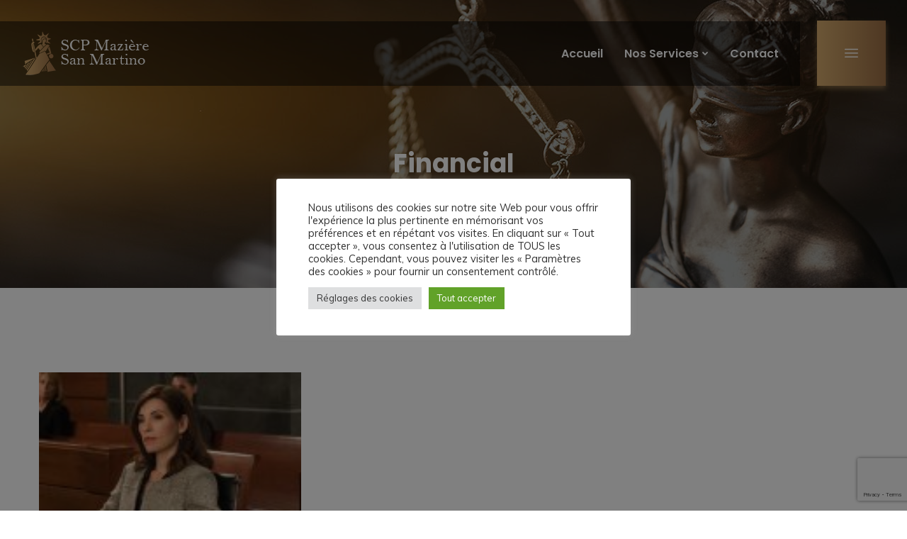

--- FILE ---
content_type: text/html; charset=UTF-8
request_url: https://maziere-sanmartino.fr/portfolio-category/financial/
body_size: 15234
content:
<!doctype html>
<html lang="fr-FR">
<head>
    <meta charset="UTF-8">
    <meta name="viewport" content="width=device-width, initial-scale=1">
    <link rel="profile" href="http://gmpg.org/xfn/11">
    <!-- Global site tag (gtag.js) - Google Analytics -->
<script async src="https://www.googletagmanager.com/gtag/js?id=G-QXXSDZP6QY"></script>
<script>
  window.dataLayer = window.dataLayer || [];
  function gtag(){dataLayer.push(arguments);}
  gtag('js', new Date());

  gtag('config', 'G-QXXSDZP6QY');
</script>    <meta name='robots' content='index, follow, max-image-preview:large, max-snippet:-1, max-video-preview:-1' />

	<!-- This site is optimized with the Yoast SEO plugin v26.8 - https://yoast.com/product/yoast-seo-wordpress/ -->
	<title>Archives des Financial - SCP MAZIERE - SAN MARTINO</title>
	<link rel="canonical" href="https://maziere-sanmartino.fr/portfolio-category/financial/" />
	<meta property="og:locale" content="fr_FR" />
	<meta property="og:type" content="article" />
	<meta property="og:title" content="Archives des Financial - SCP MAZIERE - SAN MARTINO" />
	<meta property="og:url" content="https://maziere-sanmartino.fr/portfolio-category/financial/" />
	<meta property="og:site_name" content="SCP MAZIERE - SAN MARTINO" />
	<meta name="twitter:card" content="summary_large_image" />
	<script type="application/ld+json" class="yoast-schema-graph">{"@context":"https://schema.org","@graph":[{"@type":"CollectionPage","@id":"https://maziere-sanmartino.fr/portfolio-category/financial/","url":"https://maziere-sanmartino.fr/portfolio-category/financial/","name":"Archives des Financial - SCP MAZIERE - SAN MARTINO","isPartOf":{"@id":"https://maziere-sanmartino.fr/#website"},"primaryImageOfPage":{"@id":"https://maziere-sanmartino.fr/portfolio-category/financial/#primaryimage"},"image":{"@id":"https://maziere-sanmartino.fr/portfolio-category/financial/#primaryimage"},"thumbnailUrl":"https://maziere-sanmartino.fr/wp-content/uploads/2019/01/portfolio5.jpg","breadcrumb":{"@id":"https://maziere-sanmartino.fr/portfolio-category/financial/#breadcrumb"},"inLanguage":"fr-FR"},{"@type":"ImageObject","inLanguage":"fr-FR","@id":"https://maziere-sanmartino.fr/portfolio-category/financial/#primaryimage","url":"https://maziere-sanmartino.fr/wp-content/uploads/2019/01/portfolio5.jpg","contentUrl":"https://maziere-sanmartino.fr/wp-content/uploads/2019/01/portfolio5.jpg","width":600,"height":450},{"@type":"BreadcrumbList","@id":"https://maziere-sanmartino.fr/portfolio-category/financial/#breadcrumb","itemListElement":[{"@type":"ListItem","position":1,"name":"Accueil","item":"https://maziere-sanmartino.fr/"},{"@type":"ListItem","position":2,"name":"Financial"}]},{"@type":"WebSite","@id":"https://maziere-sanmartino.fr/#website","url":"https://maziere-sanmartino.fr/","name":"SCP MAZIERE - SAN MARTINO","description":"Huissiers de Justice à Carpentras","publisher":{"@id":"https://maziere-sanmartino.fr/#organization"},"potentialAction":[{"@type":"SearchAction","target":{"@type":"EntryPoint","urlTemplate":"https://maziere-sanmartino.fr/?s={search_term_string}"},"query-input":{"@type":"PropertyValueSpecification","valueRequired":true,"valueName":"search_term_string"}}],"inLanguage":"fr-FR"},{"@type":"Organization","@id":"https://maziere-sanmartino.fr/#organization","name":"SCP MAZIERE - SAN MARTINO","url":"https://maziere-sanmartino.fr/","logo":{"@type":"ImageObject","inLanguage":"fr-FR","@id":"https://maziere-sanmartino.fr/#/schema/logo/image/","url":"https://maziere-sanmartino.fr/wp-content/uploads/2021/11/maziere-sanmartino-huissiers-de-justice-carpentras-logo-dark-62px.png","contentUrl":"https://maziere-sanmartino.fr/wp-content/uploads/2021/11/maziere-sanmartino-huissiers-de-justice-carpentras-logo-dark-62px.png","width":184,"height":62,"caption":"SCP MAZIERE - SAN MARTINO"},"image":{"@id":"https://maziere-sanmartino.fr/#/schema/logo/image/"}}]}</script>
	<!-- / Yoast SEO plugin. -->


<link rel='dns-prefetch' href='//fonts.googleapis.com' />
<link rel='preconnect' href='https://fonts.gstatic.com' crossorigin />
<link rel="alternate" type="application/rss+xml" title="SCP MAZIERE - SAN MARTINO &raquo; Flux" href="https://maziere-sanmartino.fr/feed/" />
<link rel="alternate" type="application/rss+xml" title="SCP MAZIERE - SAN MARTINO &raquo; Flux des commentaires" href="https://maziere-sanmartino.fr/comments/feed/" />
<link rel="alternate" type="application/rss+xml" title="Flux pour SCP MAZIERE - SAN MARTINO &raquo; Financial Portfolio Category" href="https://maziere-sanmartino.fr/portfolio-category/financial/feed/" />
<style id='wp-img-auto-sizes-contain-inline-css' type='text/css'>
img:is([sizes=auto i],[sizes^="auto," i]){contain-intrinsic-size:3000px 1500px}
/*# sourceURL=wp-img-auto-sizes-contain-inline-css */
</style>
<style id='wp-emoji-styles-inline-css' type='text/css'>

	img.wp-smiley, img.emoji {
		display: inline !important;
		border: none !important;
		box-shadow: none !important;
		height: 1em !important;
		width: 1em !important;
		margin: 0 0.07em !important;
		vertical-align: -0.1em !important;
		background: none !important;
		padding: 0 !important;
	}
/*# sourceURL=wp-emoji-styles-inline-css */
</style>
<style id='wp-block-library-inline-css' type='text/css'>
:root{--wp-block-synced-color:#7a00df;--wp-block-synced-color--rgb:122,0,223;--wp-bound-block-color:var(--wp-block-synced-color);--wp-editor-canvas-background:#ddd;--wp-admin-theme-color:#007cba;--wp-admin-theme-color--rgb:0,124,186;--wp-admin-theme-color-darker-10:#006ba1;--wp-admin-theme-color-darker-10--rgb:0,107,160.5;--wp-admin-theme-color-darker-20:#005a87;--wp-admin-theme-color-darker-20--rgb:0,90,135;--wp-admin-border-width-focus:2px}@media (min-resolution:192dpi){:root{--wp-admin-border-width-focus:1.5px}}.wp-element-button{cursor:pointer}:root .has-very-light-gray-background-color{background-color:#eee}:root .has-very-dark-gray-background-color{background-color:#313131}:root .has-very-light-gray-color{color:#eee}:root .has-very-dark-gray-color{color:#313131}:root .has-vivid-green-cyan-to-vivid-cyan-blue-gradient-background{background:linear-gradient(135deg,#00d084,#0693e3)}:root .has-purple-crush-gradient-background{background:linear-gradient(135deg,#34e2e4,#4721fb 50%,#ab1dfe)}:root .has-hazy-dawn-gradient-background{background:linear-gradient(135deg,#faaca8,#dad0ec)}:root .has-subdued-olive-gradient-background{background:linear-gradient(135deg,#fafae1,#67a671)}:root .has-atomic-cream-gradient-background{background:linear-gradient(135deg,#fdd79a,#004a59)}:root .has-nightshade-gradient-background{background:linear-gradient(135deg,#330968,#31cdcf)}:root .has-midnight-gradient-background{background:linear-gradient(135deg,#020381,#2874fc)}:root{--wp--preset--font-size--normal:16px;--wp--preset--font-size--huge:42px}.has-regular-font-size{font-size:1em}.has-larger-font-size{font-size:2.625em}.has-normal-font-size{font-size:var(--wp--preset--font-size--normal)}.has-huge-font-size{font-size:var(--wp--preset--font-size--huge)}.has-text-align-center{text-align:center}.has-text-align-left{text-align:left}.has-text-align-right{text-align:right}.has-fit-text{white-space:nowrap!important}#end-resizable-editor-section{display:none}.aligncenter{clear:both}.items-justified-left{justify-content:flex-start}.items-justified-center{justify-content:center}.items-justified-right{justify-content:flex-end}.items-justified-space-between{justify-content:space-between}.screen-reader-text{border:0;clip-path:inset(50%);height:1px;margin:-1px;overflow:hidden;padding:0;position:absolute;width:1px;word-wrap:normal!important}.screen-reader-text:focus{background-color:#ddd;clip-path:none;color:#444;display:block;font-size:1em;height:auto;left:5px;line-height:normal;padding:15px 23px 14px;text-decoration:none;top:5px;width:auto;z-index:100000}html :where(.has-border-color){border-style:solid}html :where([style*=border-top-color]){border-top-style:solid}html :where([style*=border-right-color]){border-right-style:solid}html :where([style*=border-bottom-color]){border-bottom-style:solid}html :where([style*=border-left-color]){border-left-style:solid}html :where([style*=border-width]){border-style:solid}html :where([style*=border-top-width]){border-top-style:solid}html :where([style*=border-right-width]){border-right-style:solid}html :where([style*=border-bottom-width]){border-bottom-style:solid}html :where([style*=border-left-width]){border-left-style:solid}html :where(img[class*=wp-image-]){height:auto;max-width:100%}:where(figure){margin:0 0 1em}html :where(.is-position-sticky){--wp-admin--admin-bar--position-offset:var(--wp-admin--admin-bar--height,0px)}@media screen and (max-width:600px){html :where(.is-position-sticky){--wp-admin--admin-bar--position-offset:0px}}

/*# sourceURL=wp-block-library-inline-css */
</style><style id='global-styles-inline-css' type='text/css'>
:root{--wp--preset--aspect-ratio--square: 1;--wp--preset--aspect-ratio--4-3: 4/3;--wp--preset--aspect-ratio--3-4: 3/4;--wp--preset--aspect-ratio--3-2: 3/2;--wp--preset--aspect-ratio--2-3: 2/3;--wp--preset--aspect-ratio--16-9: 16/9;--wp--preset--aspect-ratio--9-16: 9/16;--wp--preset--color--black: #000000;--wp--preset--color--cyan-bluish-gray: #abb8c3;--wp--preset--color--white: #ffffff;--wp--preset--color--pale-pink: #f78da7;--wp--preset--color--vivid-red: #cf2e2e;--wp--preset--color--luminous-vivid-orange: #ff6900;--wp--preset--color--luminous-vivid-amber: #fcb900;--wp--preset--color--light-green-cyan: #7bdcb5;--wp--preset--color--vivid-green-cyan: #00d084;--wp--preset--color--pale-cyan-blue: #8ed1fc;--wp--preset--color--vivid-cyan-blue: #0693e3;--wp--preset--color--vivid-purple: #9b51e0;--wp--preset--color--central-palette-3: #D5AA6D;--wp--preset--color--central-palette-4: #9C7146;--wp--preset--color--central-palette-1: #FFFFFF;--wp--preset--color--central-palette-2: #000000;--wp--preset--gradient--vivid-cyan-blue-to-vivid-purple: linear-gradient(135deg,rgb(6,147,227) 0%,rgb(155,81,224) 100%);--wp--preset--gradient--light-green-cyan-to-vivid-green-cyan: linear-gradient(135deg,rgb(122,220,180) 0%,rgb(0,208,130) 100%);--wp--preset--gradient--luminous-vivid-amber-to-luminous-vivid-orange: linear-gradient(135deg,rgb(252,185,0) 0%,rgb(255,105,0) 100%);--wp--preset--gradient--luminous-vivid-orange-to-vivid-red: linear-gradient(135deg,rgb(255,105,0) 0%,rgb(207,46,46) 100%);--wp--preset--gradient--very-light-gray-to-cyan-bluish-gray: linear-gradient(135deg,rgb(238,238,238) 0%,rgb(169,184,195) 100%);--wp--preset--gradient--cool-to-warm-spectrum: linear-gradient(135deg,rgb(74,234,220) 0%,rgb(151,120,209) 20%,rgb(207,42,186) 40%,rgb(238,44,130) 60%,rgb(251,105,98) 80%,rgb(254,248,76) 100%);--wp--preset--gradient--blush-light-purple: linear-gradient(135deg,rgb(255,206,236) 0%,rgb(152,150,240) 100%);--wp--preset--gradient--blush-bordeaux: linear-gradient(135deg,rgb(254,205,165) 0%,rgb(254,45,45) 50%,rgb(107,0,62) 100%);--wp--preset--gradient--luminous-dusk: linear-gradient(135deg,rgb(255,203,112) 0%,rgb(199,81,192) 50%,rgb(65,88,208) 100%);--wp--preset--gradient--pale-ocean: linear-gradient(135deg,rgb(255,245,203) 0%,rgb(182,227,212) 50%,rgb(51,167,181) 100%);--wp--preset--gradient--electric-grass: linear-gradient(135deg,rgb(202,248,128) 0%,rgb(113,206,126) 100%);--wp--preset--gradient--midnight: linear-gradient(135deg,rgb(2,3,129) 0%,rgb(40,116,252) 100%);--wp--preset--font-size--small: 13px;--wp--preset--font-size--medium: 20px;--wp--preset--font-size--large: 36px;--wp--preset--font-size--x-large: 42px;--wp--preset--spacing--20: 0.44rem;--wp--preset--spacing--30: 0.67rem;--wp--preset--spacing--40: 1rem;--wp--preset--spacing--50: 1.5rem;--wp--preset--spacing--60: 2.25rem;--wp--preset--spacing--70: 3.38rem;--wp--preset--spacing--80: 5.06rem;--wp--preset--shadow--natural: 6px 6px 9px rgba(0, 0, 0, 0.2);--wp--preset--shadow--deep: 12px 12px 50px rgba(0, 0, 0, 0.4);--wp--preset--shadow--sharp: 6px 6px 0px rgba(0, 0, 0, 0.2);--wp--preset--shadow--outlined: 6px 6px 0px -3px rgb(255, 255, 255), 6px 6px rgb(0, 0, 0);--wp--preset--shadow--crisp: 6px 6px 0px rgb(0, 0, 0);}:where(.is-layout-flex){gap: 0.5em;}:where(.is-layout-grid){gap: 0.5em;}body .is-layout-flex{display: flex;}.is-layout-flex{flex-wrap: wrap;align-items: center;}.is-layout-flex > :is(*, div){margin: 0;}body .is-layout-grid{display: grid;}.is-layout-grid > :is(*, div){margin: 0;}:where(.wp-block-columns.is-layout-flex){gap: 2em;}:where(.wp-block-columns.is-layout-grid){gap: 2em;}:where(.wp-block-post-template.is-layout-flex){gap: 1.25em;}:where(.wp-block-post-template.is-layout-grid){gap: 1.25em;}.has-black-color{color: var(--wp--preset--color--black) !important;}.has-cyan-bluish-gray-color{color: var(--wp--preset--color--cyan-bluish-gray) !important;}.has-white-color{color: var(--wp--preset--color--white) !important;}.has-pale-pink-color{color: var(--wp--preset--color--pale-pink) !important;}.has-vivid-red-color{color: var(--wp--preset--color--vivid-red) !important;}.has-luminous-vivid-orange-color{color: var(--wp--preset--color--luminous-vivid-orange) !important;}.has-luminous-vivid-amber-color{color: var(--wp--preset--color--luminous-vivid-amber) !important;}.has-light-green-cyan-color{color: var(--wp--preset--color--light-green-cyan) !important;}.has-vivid-green-cyan-color{color: var(--wp--preset--color--vivid-green-cyan) !important;}.has-pale-cyan-blue-color{color: var(--wp--preset--color--pale-cyan-blue) !important;}.has-vivid-cyan-blue-color{color: var(--wp--preset--color--vivid-cyan-blue) !important;}.has-vivid-purple-color{color: var(--wp--preset--color--vivid-purple) !important;}.has-black-background-color{background-color: var(--wp--preset--color--black) !important;}.has-cyan-bluish-gray-background-color{background-color: var(--wp--preset--color--cyan-bluish-gray) !important;}.has-white-background-color{background-color: var(--wp--preset--color--white) !important;}.has-pale-pink-background-color{background-color: var(--wp--preset--color--pale-pink) !important;}.has-vivid-red-background-color{background-color: var(--wp--preset--color--vivid-red) !important;}.has-luminous-vivid-orange-background-color{background-color: var(--wp--preset--color--luminous-vivid-orange) !important;}.has-luminous-vivid-amber-background-color{background-color: var(--wp--preset--color--luminous-vivid-amber) !important;}.has-light-green-cyan-background-color{background-color: var(--wp--preset--color--light-green-cyan) !important;}.has-vivid-green-cyan-background-color{background-color: var(--wp--preset--color--vivid-green-cyan) !important;}.has-pale-cyan-blue-background-color{background-color: var(--wp--preset--color--pale-cyan-blue) !important;}.has-vivid-cyan-blue-background-color{background-color: var(--wp--preset--color--vivid-cyan-blue) !important;}.has-vivid-purple-background-color{background-color: var(--wp--preset--color--vivid-purple) !important;}.has-black-border-color{border-color: var(--wp--preset--color--black) !important;}.has-cyan-bluish-gray-border-color{border-color: var(--wp--preset--color--cyan-bluish-gray) !important;}.has-white-border-color{border-color: var(--wp--preset--color--white) !important;}.has-pale-pink-border-color{border-color: var(--wp--preset--color--pale-pink) !important;}.has-vivid-red-border-color{border-color: var(--wp--preset--color--vivid-red) !important;}.has-luminous-vivid-orange-border-color{border-color: var(--wp--preset--color--luminous-vivid-orange) !important;}.has-luminous-vivid-amber-border-color{border-color: var(--wp--preset--color--luminous-vivid-amber) !important;}.has-light-green-cyan-border-color{border-color: var(--wp--preset--color--light-green-cyan) !important;}.has-vivid-green-cyan-border-color{border-color: var(--wp--preset--color--vivid-green-cyan) !important;}.has-pale-cyan-blue-border-color{border-color: var(--wp--preset--color--pale-cyan-blue) !important;}.has-vivid-cyan-blue-border-color{border-color: var(--wp--preset--color--vivid-cyan-blue) !important;}.has-vivid-purple-border-color{border-color: var(--wp--preset--color--vivid-purple) !important;}.has-vivid-cyan-blue-to-vivid-purple-gradient-background{background: var(--wp--preset--gradient--vivid-cyan-blue-to-vivid-purple) !important;}.has-light-green-cyan-to-vivid-green-cyan-gradient-background{background: var(--wp--preset--gradient--light-green-cyan-to-vivid-green-cyan) !important;}.has-luminous-vivid-amber-to-luminous-vivid-orange-gradient-background{background: var(--wp--preset--gradient--luminous-vivid-amber-to-luminous-vivid-orange) !important;}.has-luminous-vivid-orange-to-vivid-red-gradient-background{background: var(--wp--preset--gradient--luminous-vivid-orange-to-vivid-red) !important;}.has-very-light-gray-to-cyan-bluish-gray-gradient-background{background: var(--wp--preset--gradient--very-light-gray-to-cyan-bluish-gray) !important;}.has-cool-to-warm-spectrum-gradient-background{background: var(--wp--preset--gradient--cool-to-warm-spectrum) !important;}.has-blush-light-purple-gradient-background{background: var(--wp--preset--gradient--blush-light-purple) !important;}.has-blush-bordeaux-gradient-background{background: var(--wp--preset--gradient--blush-bordeaux) !important;}.has-luminous-dusk-gradient-background{background: var(--wp--preset--gradient--luminous-dusk) !important;}.has-pale-ocean-gradient-background{background: var(--wp--preset--gradient--pale-ocean) !important;}.has-electric-grass-gradient-background{background: var(--wp--preset--gradient--electric-grass) !important;}.has-midnight-gradient-background{background: var(--wp--preset--gradient--midnight) !important;}.has-small-font-size{font-size: var(--wp--preset--font-size--small) !important;}.has-medium-font-size{font-size: var(--wp--preset--font-size--medium) !important;}.has-large-font-size{font-size: var(--wp--preset--font-size--large) !important;}.has-x-large-font-size{font-size: var(--wp--preset--font-size--x-large) !important;}
/*# sourceURL=global-styles-inline-css */
</style>

<style id='classic-theme-styles-inline-css' type='text/css'>
/*! This file is auto-generated */
.wp-block-button__link{color:#fff;background-color:#32373c;border-radius:9999px;box-shadow:none;text-decoration:none;padding:calc(.667em + 2px) calc(1.333em + 2px);font-size:1.125em}.wp-block-file__button{background:#32373c;color:#fff;text-decoration:none}
/*# sourceURL=/wp-includes/css/classic-themes.min.css */
</style>
<link rel='stylesheet' id='contact-form-7-css' href='https://maziere-sanmartino.fr/wp-content/plugins/contact-form-7/includes/css/styles.css?ver=6.1.4' type='text/css' media='all' />
<link rel='stylesheet' id='cookie-law-info-css' href='https://maziere-sanmartino.fr/wp-content/plugins/cookie-law-info/legacy/public/css/cookie-law-info-public.css?ver=3.3.9.1' type='text/css' media='all' />
<link rel='stylesheet' id='cookie-law-info-gdpr-css' href='https://maziere-sanmartino.fr/wp-content/plugins/cookie-law-info/legacy/public/css/cookie-law-info-gdpr.css?ver=3.3.9.1' type='text/css' media='all' />
<link rel='stylesheet' id='cms-plugin-stylesheet-css' href='https://maziere-sanmartino.fr/wp-content/plugins/ctcore/assets/css/cms-style.css?ver=6.9' type='text/css' media='all' />
<link rel='stylesheet' id='owl-carousel-css' href='https://maziere-sanmartino.fr/wp-content/plugins/ctcore/assets/css/owl.carousel.min.css?ver=6.9' type='text/css' media='all' />
<link rel='stylesheet' id='lawsight-style-css' href='https://maziere-sanmartino.fr/wp-content/themes/lawsight/style.css?ver=6.9' type='text/css' media='all' />
<link rel='stylesheet' id='child-style-css' href='https://maziere-sanmartino.fr/wp-content/themes/lawsight-child/style.css?ver=6.9' type='text/css' media='all' />
<link rel='stylesheet' id='bootstrap-css' href='https://maziere-sanmartino.fr/wp-content/themes/lawsight/assets/css/bootstrap.min.css?ver=4.0.0' type='text/css' media='all' />
<link rel='stylesheet' id='font-awesome-css' href='https://maziere-sanmartino.fr/wp-content/themes/lawsight/assets/css/font-awesome.min.css?ver=4.7.0' type='text/css' media='all' />
<link rel='stylesheet' id='font-awesome-v5-css' href='https://maziere-sanmartino.fr/wp-content/themes/lawsight/assets/css/font-awesome5.min.css?ver=5.7.2' type='text/css' media='all' />
<link rel='stylesheet' id='font-awesome-shims-css' href='https://maziere-sanmartino.fr/wp-content/themes/lawsight/assets/css/font-awesome5-shims.min.css?ver=5.7.2' type='text/css' media='all' />
<link rel='stylesheet' id='font-material-icon-css' href='https://maziere-sanmartino.fr/wp-content/themes/lawsight/assets/css/material-design-iconic-font.min.css?ver=2.2.0' type='text/css' media='all' />
<link rel='stylesheet' id='flaticon-css' href='https://maziere-sanmartino.fr/wp-content/themes/lawsight/assets/css/flaticon.css?ver=1.0.0' type='text/css' media='all' />
<link rel='stylesheet' id='themify-icons-css' href='https://maziere-sanmartino.fr/wp-content/themes/lawsight/assets/css/themify-icons.css?ver=1.0.0' type='text/css' media='all' />
<link rel='stylesheet' id='font-etline-icon-css' href='https://maziere-sanmartino.fr/wp-content/themes/lawsight/assets/css/et-line.css?ver=1.0.0' type='text/css' media='all' />
<link rel='stylesheet' id='magnific-popup-css' href='https://maziere-sanmartino.fr/wp-content/themes/lawsight/assets/css/magnific-popup.css?ver=1.0.0' type='text/css' media='all' />
<link rel='stylesheet' id='lawsight-theme-css' href='https://maziere-sanmartino.fr/wp-content/themes/lawsight/assets/css/theme.css?ver=1.1.7' type='text/css' media='all' />
<style id='lawsight-theme-inline-css' type='text/css'>

        @media screen and (min-width: 992px) {
                    }

        @media screen and (max-width: 991px) {
             }

        .site-footer .top-footer .contact-info {
                color: #000000;
            }.site-footer .top-footer * {
                color: #000000 !important;
            }.site-footer .contact-info ul li i {
                color: #d5aa6d;
            }.site-footer .top-footer ul.menu li a::after, .site-footer .top-footer .widget_pages ul li a::after, .site-footer .top-footer .widget_meta ul li a::after, .site-footer .top-footer .widget_categories ul li a::after, .site-footer .top-footer .widget_archive ul li a::after {
                background-color: #d5aa6d;
            }
/*# sourceURL=lawsight-theme-inline-css */
</style>
<link rel='stylesheet' id='lawsight-menu-css' href='https://maziere-sanmartino.fr/wp-content/themes/lawsight/assets/css/menu.css?ver=1.1.7' type='text/css' media='all' />
<link rel='stylesheet' id='lawsight-google-fonts-css' href='https://fonts.googleapis.com/css?family=Heebo%3A300%2C400%2C500%2C600%2C700%7CMuli%3A300%2C400%2C500%2C600%2C700%7CPoppins%3A300%2C400%2C500%2C600%2C700%7CPlayfair+Display%3A400%2C400i%2C700%2C700i%7COpen+Sans%3A400%2C500%2C600%2C700&#038;subset=latin%2Clatin-ext&#038;ver=6.9' type='text/css' media='all' />
<link rel='stylesheet' id='vc_font_awesome_5_shims-css' href='https://maziere-sanmartino.fr/wp-content/plugins/js_composer/assets/lib/bower/font-awesome/css/v4-shims.min.css?ver=7.3' type='text/css' media='all' />
<link rel='stylesheet' id='vc_font_awesome_5-css' href='https://maziere-sanmartino.fr/wp-content/plugins/js_composer/assets/lib/bower/font-awesome/css/all.min.css?ver=7.3' type='text/css' media='all' />
<link rel='stylesheet' id='js_composer_front-css' href='https://maziere-sanmartino.fr/wp-content/plugins/js_composer/assets/css/js_composer.min.css?ver=7.3' type='text/css' media='all' />
<link rel="preload" as="style" href="https://fonts.googleapis.com/css?family=Playfair%20Display:400,500,600,700,800,900,400italic,500italic,600italic,700italic,800italic,900italic&#038;display=swap&#038;ver=1658917179" /><link rel="stylesheet" href="https://fonts.googleapis.com/css?family=Playfair%20Display:400,500,600,700,800,900,400italic,500italic,600italic,700italic,800italic,900italic&#038;display=swap&#038;ver=1658917179" media="print" onload="this.media='all'"><noscript><link rel="stylesheet" href="https://fonts.googleapis.com/css?family=Playfair%20Display:400,500,600,700,800,900,400italic,500italic,600italic,700italic,800italic,900italic&#038;display=swap&#038;ver=1658917179" /></noscript><script type="text/javascript" src="https://maziere-sanmartino.fr/wp-includes/js/jquery/jquery.min.js?ver=3.7.1" id="jquery-core-js"></script>
<script type="text/javascript" src="https://maziere-sanmartino.fr/wp-includes/js/jquery/jquery-migrate.min.js?ver=3.4.1" id="jquery-migrate-js"></script>
<script type="text/javascript" id="cookie-law-info-js-extra">
/* <![CDATA[ */
var Cli_Data = {"nn_cookie_ids":[],"cookielist":[],"non_necessary_cookies":[],"ccpaEnabled":"","ccpaRegionBased":"","ccpaBarEnabled":"","strictlyEnabled":["necessary","obligatoire"],"ccpaType":"gdpr","js_blocking":"1","custom_integration":"","triggerDomRefresh":"","secure_cookies":""};
var cli_cookiebar_settings = {"animate_speed_hide":"500","animate_speed_show":"500","background":"#FFF","border":"#b1a6a6c2","border_on":"","button_1_button_colour":"#61a229","button_1_button_hover":"#4e8221","button_1_link_colour":"#fff","button_1_as_button":"1","button_1_new_win":"","button_2_button_colour":"#333","button_2_button_hover":"#292929","button_2_link_colour":"#444","button_2_as_button":"","button_2_hidebar":"","button_3_button_colour":"#dedfe0","button_3_button_hover":"#b2b2b3","button_3_link_colour":"#333333","button_3_as_button":"1","button_3_new_win":"","button_4_button_colour":"#dedfe0","button_4_button_hover":"#b2b2b3","button_4_link_colour":"#333333","button_4_as_button":"1","button_7_button_colour":"#61a229","button_7_button_hover":"#4e8221","button_7_link_colour":"#fff","button_7_as_button":"1","button_7_new_win":"","font_family":"inherit","header_fix":"","notify_animate_hide":"1","notify_animate_show":"","notify_div_id":"#cookie-law-info-bar","notify_position_horizontal":"right","notify_position_vertical":"bottom","scroll_close":"","scroll_close_reload":"","accept_close_reload":"","reject_close_reload":"","showagain_tab":"","showagain_background":"#fff","showagain_border":"#000","showagain_div_id":"#cookie-law-info-again","showagain_x_position":"100px","text":"#333333","show_once_yn":"","show_once":"10000","logging_on":"","as_popup":"","popup_overlay":"1","bar_heading_text":"","cookie_bar_as":"popup","popup_showagain_position":"bottom-right","widget_position":"left"};
var log_object = {"ajax_url":"https://maziere-sanmartino.fr/wp-admin/admin-ajax.php"};
//# sourceURL=cookie-law-info-js-extra
/* ]]> */
</script>
<script type="text/javascript" src="https://maziere-sanmartino.fr/wp-content/plugins/cookie-law-info/legacy/public/js/cookie-law-info-public.js?ver=3.3.9.1" id="cookie-law-info-js"></script>
<script></script><link rel="https://api.w.org/" href="https://maziere-sanmartino.fr/wp-json/" /><link rel="EditURI" type="application/rsd+xml" title="RSD" href="https://maziere-sanmartino.fr/xmlrpc.php?rsd" />
<meta name="generator" content="WordPress 6.9" />
<meta name="generator" content="Redux 4.5.10" /><link rel="icon" type="image/png" href="https://maziere-sanmartino.fr/wp-content/uploads/2021/11/maziere-sanmartino-huissiers-de-justice-carpentras-favicon.png"/><meta name="generator" content="Powered by WPBakery Page Builder - drag and drop page builder for WordPress."/>
<meta name="generator" content="Powered by Slider Revolution 6.5.7 - responsive, Mobile-Friendly Slider Plugin for WordPress with comfortable drag and drop interface." />
<style id="kt_central_palette_gutenberg_css" type="text/css">.has-central-palette-3-color{color:#D5AA6D !important}.has-central-palette-3-background-color{background-color:#D5AA6D !important}.has-central-palette-4-color{color:#9C7146 !important}.has-central-palette-4-background-color{background-color:#9C7146 !important}.has-central-palette-1-color{color:#FFFFFF !important}.has-central-palette-1-background-color{background-color:#FFFFFF !important}.has-central-palette-2-color{color:#000000 !important}.has-central-palette-2-background-color{background-color:#000000 !important}
</style>
<script type="text/javascript">function setREVStartSize(e){
			//window.requestAnimationFrame(function() {				 
				window.RSIW = window.RSIW===undefined ? window.innerWidth : window.RSIW;	
				window.RSIH = window.RSIH===undefined ? window.innerHeight : window.RSIH;	
				try {								
					var pw = document.getElementById(e.c).parentNode.offsetWidth,
						newh;
					pw = pw===0 || isNaN(pw) ? window.RSIW : pw;
					e.tabw = e.tabw===undefined ? 0 : parseInt(e.tabw);
					e.thumbw = e.thumbw===undefined ? 0 : parseInt(e.thumbw);
					e.tabh = e.tabh===undefined ? 0 : parseInt(e.tabh);
					e.thumbh = e.thumbh===undefined ? 0 : parseInt(e.thumbh);
					e.tabhide = e.tabhide===undefined ? 0 : parseInt(e.tabhide);
					e.thumbhide = e.thumbhide===undefined ? 0 : parseInt(e.thumbhide);
					e.mh = e.mh===undefined || e.mh=="" || e.mh==="auto" ? 0 : parseInt(e.mh,0);		
					if(e.layout==="fullscreen" || e.l==="fullscreen") 						
						newh = Math.max(e.mh,window.RSIH);					
					else{					
						e.gw = Array.isArray(e.gw) ? e.gw : [e.gw];
						for (var i in e.rl) if (e.gw[i]===undefined || e.gw[i]===0) e.gw[i] = e.gw[i-1];					
						e.gh = e.el===undefined || e.el==="" || (Array.isArray(e.el) && e.el.length==0)? e.gh : e.el;
						e.gh = Array.isArray(e.gh) ? e.gh : [e.gh];
						for (var i in e.rl) if (e.gh[i]===undefined || e.gh[i]===0) e.gh[i] = e.gh[i-1];
											
						var nl = new Array(e.rl.length),
							ix = 0,						
							sl;					
						e.tabw = e.tabhide>=pw ? 0 : e.tabw;
						e.thumbw = e.thumbhide>=pw ? 0 : e.thumbw;
						e.tabh = e.tabhide>=pw ? 0 : e.tabh;
						e.thumbh = e.thumbhide>=pw ? 0 : e.thumbh;					
						for (var i in e.rl) nl[i] = e.rl[i]<window.RSIW ? 0 : e.rl[i];
						sl = nl[0];									
						for (var i in nl) if (sl>nl[i] && nl[i]>0) { sl = nl[i]; ix=i;}															
						var m = pw>(e.gw[ix]+e.tabw+e.thumbw) ? 1 : (pw-(e.tabw+e.thumbw)) / (e.gw[ix]);					
						newh =  (e.gh[ix] * m) + (e.tabh + e.thumbh);
					}
					var el = document.getElementById(e.c);
					if (el!==null && el) el.style.height = newh+"px";					
					el = document.getElementById(e.c+"_wrapper");
					if (el!==null && el) {
						el.style.height = newh+"px";
						el.style.display = "block";
					}
				} catch(e){
					console.log("Failure at Presize of Slider:" + e)
				}					   
			//});
		  };</script>
<style id="cms_theme_options-dynamic-css" title="dynamic-css" class="redux-options-output">.ct-newsletter{background-image:url('https://maziere-sanmartino.fr/wp-content/uploads/2019/03/bg-newsletter.jpg');}.footer-layout1 .top-footer{background-color:#ededed;}body .site-footer .top-footer{color:#000000;}body .site-footer .top-footer a, .site-footer .top-footer ul.menu li a, .site-footer .top-footer .widget_pages ul li a, .site-footer .top-footer .widget_meta ul li a, .site-footer .top-footer .widget_categories ul li a, .site-footer .top-footer .widget_archive ul li a{color:#9c7146;}body .site-footer .top-footer a:hover, .site-footer .top-footer ul.menu li a:hover, .site-footer .top-footer .widget_pages ul li a:hover, .site-footer .top-footer .widget_meta ul li a:hover, .site-footer .top-footer .widget_categories ul li a:hover, .site-footer .top-footer .widget_archive ul li a:hover{color:#d5aa6d;}.site-footer .bottom-footer{background-color:#191919;}body .site-footer .bottom-footer a, body .site-footer .bottom-footer .bottom-copyright a, .site-footer .bottom-footer .bottom-social a{color:#9c7146;}body .site-footer .bottom-footer a:hover, body .site-footer .bottom-footer .bottom-copyright a:hover, .site-footer .bottom-footer .bottom-social a:hover{color:#d5aa6d;}a{color:#d5aa6d;}a:hover{color:#9b6f45;}a:active{color:#9b6f45;}.ct-preset4 h1, .ct-preset4 h2, .ct-preset4 h3:not(.ct-counter-title), .ct-preset4 h4, .ct-preset4 h5, .ct-preset4 h6{font-family:"Playfair Display";font-weight:700;font-style:normal;}</style><noscript><style> .wpb_animate_when_almost_visible { opacity: 1; }</style></noscript><link rel='stylesheet' id='redux-custom-fonts-css' href='//maziere-sanmartino.fr/wp-content/uploads/redux/custom-fonts/fonts.css?ver=1727790583' type='text/css' media='all' />
<link rel='stylesheet' id='inline-style-css' href='https://maziere-sanmartino.fr/wp-content/themes/lawsight/assets/css/inline-style.css?ver=6.9' type='text/css' media='all' />
<style id='inline-style-inline-css' type='text/css'>

        #ct_portfolio_grid .ct-grid-inner {
            margin: 0 -15px;
        }
        #ct_portfolio_grid .ct-grid-inner .grid-item, #ct_portfolio_grid .ct-grid-inner .grid-sizer {
            padding: 15px;
        }
/*# sourceURL=inline-style-inline-css */
</style>
<link rel='stylesheet' id='vc_animate-css-css' href='https://maziere-sanmartino.fr/wp-content/plugins/js_composer/assets/lib/bower/animate-css/animate.min.css?ver=7.3' type='text/css' media='all' />
<link rel='stylesheet' id='cookie-law-info-table-css' href='https://maziere-sanmartino.fr/wp-content/plugins/cookie-law-info/legacy/public/css/cookie-law-info-table.css?ver=3.3.9.1' type='text/css' media='all' />
<link rel='stylesheet' id='rs-plugin-settings-css' href='https://maziere-sanmartino.fr/wp-content/plugins/revslider/public/assets/css/rs6.css?ver=6.5.7' type='text/css' media='all' />
<style id='rs-plugin-settings-inline-css' type='text/css'>
#rs-demo-id {}
/*# sourceURL=rs-plugin-settings-inline-css */
</style>
</head>

<body class="archive tax-portfolio-category term-financial term-46 wp-theme-lawsight wp-child-theme-lawsight-child  reduxon hfeed body-default-font heading-default-font visual-composer header-sticky wpb-js-composer js-comp-ver-7.3 vc_responsive">
        <div id="page" class="site">
                <div id="ct-loadding" class="ct-loader style1">
                                <div class="loading-spin">
                        <div class="spinner">
                            <div class="right-side"><div class="bar"></div></div>
                            <div class="left-side"><div class="bar"></div></div>
                        </div>
                        <div class="spinner color-2" style="">
                            <div class="right-side"><div class="bar"></div></div>
                            <div class="left-side"><div class="bar"></div></div>
                        </div>
                    </div>
                            </div>
    <header id="masthead">
    <div id="header-wrap" class="header-layout1 header-trans is-sticky">
        <div id="header-main" class="header-main">
            <div class="container">
                <div class="row">
                    <div class="header-left">
                        <div class="header-branding">
                            <a class="logo-dark" href="https://maziere-sanmartino.fr/" title="SCP MAZIERE - SAN MARTINO" rel="home"><img src="https://maziere-sanmartino.fr/wp-content/uploads/2021/11/maziere-sanmartino-huissiers-de-justice-carpentras-logo-dark-62px.png" alt="SCP MAZIERE - SAN MARTINO"/></a><a class="logo-light" href="https://maziere-sanmartino.fr/" title="SCP MAZIERE - SAN MARTINO" rel="home"><img src="https://maziere-sanmartino.fr/wp-content/uploads/2021/11/maziere-sanmartino-huissiers-de-justice-carpentras-logo-light-62px.png" alt="SCP MAZIERE - SAN MARTINO"/></a>                        </div>
                        <div class="header-navigation">
                            <nav class="main-navigation">
                                <div class="main-navigation-inner">
                                    <div class="menu-mobile-close"><i class="zmdi zmdi-close"></i></div>
                                            <div class="header-mobile-search">
            <form role="search" method="get" action="https://maziere-sanmartino.fr/">
                <input type="text" placeholder="Search..." name="s" class="search-field" />
                <button type="submit" class="search-submit"><i class="fa fa-search"></i></button>
            </form>
        </div>
                                    <ul id="mastmenu" class="primary-menu clearfix"><li id="menu-item-1946" class="menu-item menu-item-type-post_type menu-item-object-page menu-item-home menu-item-1946"><a href="https://maziere-sanmartino.fr/" class="no-one-page">Accueil</a></li>
<li id="menu-item-2032" class="menu-item menu-item-type-post_type menu-item-object-page menu-item-has-children menu-item-2032"><a href="https://maziere-sanmartino.fr/nos-services/" class="no-one-page">Nos Services</a>
<ul class="sub-menu">
	<li id="menu-item-2114" class="menu-item menu-item-type-custom menu-item-object-custom menu-item-2114"><a href="/services/signification-des-actes/" class="no-one-page">Signification des actes</a></li>
	<li id="menu-item-2115" class="menu-item menu-item-type-custom menu-item-object-custom menu-item-2115"><a href="/services/constat/" class="no-one-page">Constat</a></li>
	<li id="menu-item-2116" class="menu-item menu-item-type-custom menu-item-object-custom menu-item-2116"><a href="/services/recouvrement/" class="no-one-page">Recouvrement</a></li>
	<li id="menu-item-2117" class="menu-item menu-item-type-custom menu-item-object-custom menu-item-2117"><a href="/services/loyers-impayes/" class="no-one-page">Loyers impayés</a></li>
</ul>
</li>
<li id="menu-item-1924" class="menu-item menu-item-type-post_type menu-item-object-page menu-item-1924"><a href="https://maziere-sanmartino.fr/contact/" class="no-one-page">Contact</a></li>
<li id="menu-item-2095" class="hidden menu-item menu-item-type-post_type menu-item-object-page menu-item-2095"><a href="https://maziere-sanmartino.fr/paiement-en-ligne/" class="no-one-page">Paiement en ligne</a></li>
</ul>                                </div>
                            </nav>
                        </div>
                        <div class="header-icon">
                                                                                        <span class="header-right-item h-btn-sidebar"><i class="flaticon-menu"></i></span>
                                                    </div>
                    </div>
                    <div class="header-right">
                                                                            <span class="header-right-item h-btn-sidebar"><i class="flaticon-menu"></i></span>
                                            </div>
                    <div class="menu-mobile-overlay"></div>
                </div>
            </div>
            <div id="main-menu-mobile">
                <span class="btn-nav-mobile open-menu">
                    <span></span>
                </span>
                                    <span class="h-btn-sidebar"><i class="fa fa-sign-out"></i></span>
                            </div>
        </div>
    </div>
</header>	<div id="pagetitle" class="page-title bg-overlay">
	    <div class="container">
	        <div class="page-title-inner">
	            <h1 class="page-title">Financial</h1>	            	            	<ul class="ct-breadcrumb"><li><a class="breadcrumb-entry" href="https://maziere-sanmartino.fr/">Accueil</a></li><li><span class="breadcrumb-entry">Portfolio Category</span></li><li><span class="breadcrumb-entry">Financial</span></li></ul>	            	        </div>
	    </div>
	</div>
        <div id="content" class="site-content">
        	<div class="content-inner">

<div class="container content-container">

    <div class="row content-row">
        <div id="primary" class="col-12">
            <main id="main" class="site-main">
                
<div id="ct_portfolio_grid" class="ct-grid ct-grid-portfolio-layout1 ">

    
    <div class="ct-grid-inner ct-grid-masonry row animation-time" data-gutter="15" style="margin-top:-15px">
                    <div class="grid-sizer col-xl-4 col-lg-4 col-md-6 col-sm-6 col-xs-12"></div>
                                <div class="grid-item col-xl-4 col-lg-4 col-md-6 col-sm-6 col-xs-12 ">
                    <div class="grid-item-inner wpb_animate_when_almost_visible wpb_fadeInUp fadeInUp">
                                                                                <div class="item-featured">
                                <img decoding="async" width="150" height="150" src="https://maziere-sanmartino.fr/wp-content/uploads/2019/01/portfolio5-150x150.jpg" class="attachment-thumbnail" alt="" title="portfolio5" />                                <div class="item-overlay"><a href="https://maziere-sanmartino.fr/portfolio/financial-law/"><i class="ct-icon-plus"></i></a></div>
                            </div>
                                                <div class="item-holder">
                            <h3 class="item-title"><a href="https://maziere-sanmartino.fr/portfolio/financial-law/">Financial Law</a></h3>
                            <div class="item-category"><a href="https://maziere-sanmartino.fr/portfolio-category/financial/" rel="tag">Financial</a></div>
                        </div>
                    </div>
                </div>
                </div>

        
</div>
            </main><!-- #main -->
        </div><!-- #primary -->

    </div>
</div>


		</div><!-- #content inner -->
	</div><!-- #content -->

	<footer id="colophon" class="site-footer footer-layout1">
            <div class="top-footer ">
            <div class="container">
                <div class="row">
                    <div class="ct-footer-item col-xl-3 col-lg-3 col-md-6 col-sm-12">                <section id="media_image-1" class="footer-logo widget widget_media_image"><a href="/"><img width="184" height="62" src="https://maziere-sanmartino.fr/wp-content/uploads/2021/11/maziere-sanmartino-huissiers-de-justice-carpentras-logo-dark-62px.png" class="image wp-image-39  attachment-full size-full" alt="Huissiers de Justice à Carpentras" style="max-width: 100%; height: auto;" decoding="async" loading="lazy" /></a></section><section id="text-6" class="widget widget_text">			<div class="textwidget"><p>SCP MAZIERE &#8211; SAN MARTINO<br />
Une équipe constituée de deux Huissiers de Justice et trois collaborateurs à votre service.</p>
</div>
		</section></div><div class="ct-footer-item col-xl-3 col-lg-3 col-md-6 col-sm-12">                <section id="nav_menu-3" class="widget widget_nav_menu"><h2 class="footer-widget-title">Liens</h2><div class="menu-footer-liens-container"><ul id="menu-footer-liens" class="menu"><li id="menu-item-1893" class="menu-item menu-item-type-custom menu-item-object-custom menu-item-1893"><a href="/" class="no-one-page">Accueil</a></li>
<li id="menu-item-1941" class="menu-item menu-item-type-post_type menu-item-object-page menu-item-1941"><a href="https://maziere-sanmartino.fr/nos-services/" class="no-one-page">Tous nos services</a></li>
<li id="menu-item-2051" class="menu-item menu-item-type-custom menu-item-object-custom menu-item-2051"><a href="https://maziere-sanmartino.fr/services/signification-des-actes/" class="no-one-page">Signification des actes</a></li>
<li id="menu-item-2052" class="menu-item menu-item-type-custom menu-item-object-custom menu-item-2052"><a href="https://maziere-sanmartino.fr/services/constat/" class="no-one-page">Constat</a></li>
<li id="menu-item-2053" class="menu-item menu-item-type-custom menu-item-object-custom menu-item-2053"><a href="https://maziere-sanmartino.fr/services/recouvrement/" class="no-one-page">Recouvrement</a></li>
<li id="menu-item-2054" class="menu-item menu-item-type-custom menu-item-object-custom menu-item-2054"><a href="https://maziere-sanmartino.fr/services/loyers-impayes/" class="no-one-page">Loyers impayés</a></li>
</ul></div></section></div><div class="ct-footer-item col-xl-3 col-lg-3 col-md-6 col-sm-12">                <section id="nav_menu-4" class="remove-arrow widget widget_nav_menu"><h2 class="footer-widget-title">Support</h2><div class="menu-footer-support-container"><ul id="menu-footer-support" class="menu"><li id="menu-item-2055" class="menu-item menu-item-type-post_type menu-item-object-page menu-item-2055"><a href="https://maziere-sanmartino.fr/contact/" class="no-one-page">Contact</a></li>
<li id="menu-item-2058" class="hidden menu-item menu-item-type-post_type menu-item-object-page menu-item-2058"><a href="https://maziere-sanmartino.fr/paiement-en-ligne/" class="no-one-page">Paiement en ligne</a></li>
<li id="menu-item-2109" class="menu-item menu-item-type-custom menu-item-object-custom menu-item-2109"><a href="/mentions-legales#tarifs" class="no-one-page">Tarifs</a></li>
</ul></div></section></div><div class="ct-footer-item col-xl-3 col-lg-3 col-md-6 col-sm-12">                <section id="media_image-2" class="widget widget_media_image"><img width="116" height="100" src="https://maziere-sanmartino.fr/wp-content/uploads/2022/03/huissier-de-justice-logo-officiel-noir.png" class="image wp-image-2125  attachment-full size-full" alt="Huissiers de Justice à Carpentras" style="max-width: 100%; height: auto;" decoding="async" loading="lazy" /></section></div>                </div>
            </div>
        </div>
        <div class="bottom-footer">
        <div class="container">
            <div class="row">
                <div class="bottom-copyright">
                    <p>Copyright <a href="/">SCP MAZIERE &#8211; SAN MARTINO</a> &#8211; Tous droits réservés &#8211; <a href="https://maziere-sanmartino.fr/mentions-legales" target="_blank">Mentions Légales</a> &#8211; <a href="https://maziere-sanmartino.fr/rgpd" target="_blank">Données personnelles</a> &#8211; <a href="https://maziere-sanmartino.fr/sitemap.xml" target="_blank">Sitemap</a> &#8211; Site réalisé par <a class="lienIzii" href="https://www.izii.fr" target="_blank">izii.fr</a></p>
                </div>
                <div class="bottom-social">
                                                        </div>
            </div>
        </div>
    </div>
</footer>	
		
	        <div class="hidden-sidebar-overlay"></div>
        <div class="hidden-sidebar">
            <div class="ct-close hidden-sidebar-close"></div>
            <div class="hidden-sidebar-inner">
                        <div class="contact-info widget">
                            <h3 class="footer-widget-title widget-title">HUISSIERS DE JUSTICE MAZIÈRE - SAN MARTINO</h3>
                                        <ul class="ct-contact-info-inner style1">
                                            <li>
                            <i class="fa fa-phone"></i>
                            <span>04 90 63 01 88</span>
                        </li>
                                                                <li>
                            <i class="fa fa-envelope"></i>
                            <span>contact@maziere-sanmartino.fr</span>
                        </li>
                                                                <li>
                            <i class="fa fa-home"></i>
                            <span>78 Boulevard de Souville, 84200 CARPENTRAS</span>
                        </li>
                                    </ul>
                    </div>
                </div>
        </div>

	
	</div><!-- #page -->
	
		
	
		<script type="text/javascript">
			window.RS_MODULES = window.RS_MODULES || {};
			window.RS_MODULES.modules = window.RS_MODULES.modules || {};
			window.RS_MODULES.waiting = window.RS_MODULES.waiting || [];
			window.RS_MODULES.defered = true;
			window.RS_MODULES.moduleWaiting = window.RS_MODULES.moduleWaiting || {};
			window.RS_MODULES.type = 'compiled';
		</script>
		<script type="speculationrules">
{"prefetch":[{"source":"document","where":{"and":[{"href_matches":"/*"},{"not":{"href_matches":["/wp-*.php","/wp-admin/*","/wp-content/uploads/*","/wp-content/*","/wp-content/plugins/*","/wp-content/themes/lawsight-child/*","/wp-content/themes/lawsight/*","/*\\?(.+)"]}},{"not":{"selector_matches":"a[rel~=\"nofollow\"]"}},{"not":{"selector_matches":".no-prefetch, .no-prefetch a"}}]},"eagerness":"conservative"}]}
</script>
<!--googleoff: all--><div id="cookie-law-info-bar" data-nosnippet="true"><span><div class="cli-bar-container cli-style-v2"><div class="cli-bar-message">Nous utilisons des cookies sur notre site Web pour vous offrir l'expérience la plus pertinente en mémorisant vos préférences et en répétant vos visites. En cliquant sur « Tout accepter », vous consentez à l'utilisation de TOUS les cookies. Cependant, vous pouvez visiter les « Paramètres des cookies » pour fournir un consentement contrôlé.</div><div class="cli-bar-btn_container"><a role='button' class="medium cli-plugin-button cli-plugin-main-button cli_settings_button" style="margin:0px 5px 0px 0px">Réglages des cookies</a><a id="wt-cli-accept-all-btn" role='button' data-cli_action="accept_all" class="wt-cli-element medium cli-plugin-button wt-cli-accept-all-btn cookie_action_close_header cli_action_button">Tout accepter</a></div></div></span></div><div id="cookie-law-info-again" data-nosnippet="true"><span id="cookie_hdr_showagain">Manage consent</span></div><div class="cli-modal" data-nosnippet="true" id="cliSettingsPopup" tabindex="-1" role="dialog" aria-labelledby="cliSettingsPopup" aria-hidden="true">
  <div class="cli-modal-dialog" role="document">
	<div class="cli-modal-content cli-bar-popup">
		  <button type="button" class="cli-modal-close" id="cliModalClose">
			<svg class="" viewBox="0 0 24 24"><path d="M19 6.41l-1.41-1.41-5.59 5.59-5.59-5.59-1.41 1.41 5.59 5.59-5.59 5.59 1.41 1.41 5.59-5.59 5.59 5.59 1.41-1.41-5.59-5.59z"></path><path d="M0 0h24v24h-24z" fill="none"></path></svg>
			<span class="wt-cli-sr-only">Fermer</span>
		  </button>
		  <div class="cli-modal-body">
			<div class="cli-container-fluid cli-tab-container">
	<div class="cli-row">
		<div class="cli-col-12 cli-align-items-stretch cli-px-0">
			<div class="cli-privacy-overview">
				<h4>Aperçu de la confidentialité</h4>				<div class="cli-privacy-content">
					<div class="cli-privacy-content-text">Ce site Web utilise des cookies pour améliorer votre expérience lorsque vous naviguez sur le site Web. Parmi ceux-ci, les cookies classés comme nécessaires sont stockés sur votre navigateur car ils sont essentiels au fonctionnement des fonctionnalités de base du site Web. Nous utilisons également des cookies tiers qui nous aident à analyser et à comprendre comment vous utilisez ce site Web. Ces cookies ne seront stockés dans votre navigateur qu'avec votre consentement. Vous avez également la possibilité de désactiver ces cookies. Mais la désactivation de certains de ces cookies peut affecter votre expérience de navigation.</div>
				</div>
				<a class="cli-privacy-readmore" aria-label="Voir plus" role="button" data-readmore-text="Voir plus" data-readless-text="Voir moins"></a>			</div>
		</div>
		<div class="cli-col-12 cli-align-items-stretch cli-px-0 cli-tab-section-container">
												<div class="cli-tab-section">
						<div class="cli-tab-header">
							<a role="button" tabindex="0" class="cli-nav-link cli-settings-mobile" data-target="fonctionnel" data-toggle="cli-toggle-tab">
								Fonctionnel							</a>
															<div class="cli-switch">
									<input type="checkbox" id="wt-cli-checkbox-fonctionnel" class="cli-user-preference-checkbox"  data-id="checkbox-fonctionnel" />
									<label for="wt-cli-checkbox-fonctionnel" class="cli-slider" data-cli-enable="Activé" data-cli-disable="Désactivé"><span class="wt-cli-sr-only">Fonctionnel</span></label>
								</div>
													</div>
						<div class="cli-tab-content">
							<div class="cli-tab-pane cli-fade" data-id="fonctionnel">
								<div class="wt-cli-cookie-description">
									Les cookies fonctionnels aident à exécuter certaines fonctionnalités telles que le partage du contenu du site Web sur les plateformes de médias sociaux, la collecte de commentaires et d'autres fonctionnalités tierces.
								</div>
							</div>
						</div>
					</div>
																	<div class="cli-tab-section">
						<div class="cli-tab-header">
							<a role="button" tabindex="0" class="cli-nav-link cli-settings-mobile" data-target="performance" data-toggle="cli-toggle-tab">
								Performance							</a>
															<div class="cli-switch">
									<input type="checkbox" id="wt-cli-checkbox-performance" class="cli-user-preference-checkbox"  data-id="checkbox-performance" />
									<label for="wt-cli-checkbox-performance" class="cli-slider" data-cli-enable="Activé" data-cli-disable="Désactivé"><span class="wt-cli-sr-only">Performance</span></label>
								</div>
													</div>
						<div class="cli-tab-content">
							<div class="cli-tab-pane cli-fade" data-id="performance">
								<div class="wt-cli-cookie-description">
									Les cookies de performance sont utilisés pour comprendre et analyser les indices de performance clés du site Web, ce qui contribue à offrir une meilleure expérience utilisateur aux visiteurs.
								</div>
							</div>
						</div>
					</div>
																	<div class="cli-tab-section">
						<div class="cli-tab-header">
							<a role="button" tabindex="0" class="cli-nav-link cli-settings-mobile" data-target="analytics" data-toggle="cli-toggle-tab">
								Analytics							</a>
															<div class="cli-switch">
									<input type="checkbox" id="wt-cli-checkbox-analytics" class="cli-user-preference-checkbox"  data-id="checkbox-analytics" />
									<label for="wt-cli-checkbox-analytics" class="cli-slider" data-cli-enable="Activé" data-cli-disable="Désactivé"><span class="wt-cli-sr-only">Analytics</span></label>
								</div>
													</div>
						<div class="cli-tab-content">
							<div class="cli-tab-pane cli-fade" data-id="analytics">
								<div class="wt-cli-cookie-description">
									Les cookies analytiques sont utilisés pour comprendre comment les visiteurs interagissent avec le site Web. Ces cookies aident à fournir des informations sur le nombre de visiteurs, le taux de rebond, la source de trafic, etc.
								</div>
							</div>
						</div>
					</div>
																	<div class="cli-tab-section">
						<div class="cli-tab-header">
							<a role="button" tabindex="0" class="cli-nav-link cli-settings-mobile" data-target="publicite" data-toggle="cli-toggle-tab">
								Publicité							</a>
															<div class="cli-switch">
									<input type="checkbox" id="wt-cli-checkbox-publicite" class="cli-user-preference-checkbox"  data-id="checkbox-publicite" />
									<label for="wt-cli-checkbox-publicite" class="cli-slider" data-cli-enable="Activé" data-cli-disable="Désactivé"><span class="wt-cli-sr-only">Publicité</span></label>
								</div>
													</div>
						<div class="cli-tab-content">
							<div class="cli-tab-pane cli-fade" data-id="publicite">
								<div class="wt-cli-cookie-description">
									Les cookies publicitaires sont utilisés pour fournir aux visiteurs des publicités et des campagnes marketing pertinentes. Ces cookies suivent les visiteurs sur les sites Web et collectent des informations pour fournir des publicités personnalisées.
								</div>
							</div>
						</div>
					</div>
																	<div class="cli-tab-section">
						<div class="cli-tab-header">
							<a role="button" tabindex="0" class="cli-nav-link cli-settings-mobile" data-target="autres" data-toggle="cli-toggle-tab">
								Autres							</a>
															<div class="cli-switch">
									<input type="checkbox" id="wt-cli-checkbox-autres" class="cli-user-preference-checkbox"  data-id="checkbox-autres" />
									<label for="wt-cli-checkbox-autres" class="cli-slider" data-cli-enable="Activé" data-cli-disable="Désactivé"><span class="wt-cli-sr-only">Autres</span></label>
								</div>
													</div>
						<div class="cli-tab-content">
							<div class="cli-tab-pane cli-fade" data-id="autres">
								<div class="wt-cli-cookie-description">
									Les autres cookies non catégorisés sont ceux qui sont en cours d'analyse et n'ont pas encore été classés dans une catégorie.
								</div>
							</div>
						</div>
					</div>
																	<div class="cli-tab-section">
						<div class="cli-tab-header">
							<a role="button" tabindex="0" class="cli-nav-link cli-settings-mobile" data-target="necessaire" data-toggle="cli-toggle-tab">
								Nécessaire							</a>
															<div class="cli-switch">
									<input type="checkbox" id="wt-cli-checkbox-necessaire" class="cli-user-preference-checkbox"  data-id="checkbox-necessaire" />
									<label for="wt-cli-checkbox-necessaire" class="cli-slider" data-cli-enable="Activé" data-cli-disable="Désactivé"><span class="wt-cli-sr-only">Nécessaire</span></label>
								</div>
													</div>
						<div class="cli-tab-content">
							<div class="cli-tab-pane cli-fade" data-id="necessaire">
								<div class="wt-cli-cookie-description">
									Les cookies nécessaires sont absolument essentiels au bon fonctionnement du site Web. Ces cookies assurent les fonctionnalités de base et les fonctions de sécurité du site Web, de manière anonyme.
								</div>
							</div>
						</div>
					</div>
										</div>
	</div>
</div>
		  </div>
		  <div class="cli-modal-footer">
			<div class="wt-cli-element cli-container-fluid cli-tab-container">
				<div class="cli-row">
					<div class="cli-col-12 cli-align-items-stretch cli-px-0">
						<div class="cli-tab-footer wt-cli-privacy-overview-actions">
						
															<a id="wt-cli-privacy-save-btn" role="button" tabindex="0" data-cli-action="accept" class="wt-cli-privacy-btn cli_setting_save_button wt-cli-privacy-accept-btn cli-btn">Enregistrer &amp; appliquer</a>
													</div>
						
					</div>
				</div>
			</div>
		</div>
	</div>
  </div>
</div>
<div class="cli-modal-backdrop cli-fade cli-settings-overlay"></div>
<div class="cli-modal-backdrop cli-fade cli-popupbar-overlay"></div>
<!--googleon: all--><script type="text/javascript" src="https://maziere-sanmartino.fr/wp-includes/js/dist/hooks.min.js?ver=dd5603f07f9220ed27f1" id="wp-hooks-js"></script>
<script type="text/javascript" src="https://maziere-sanmartino.fr/wp-includes/js/dist/i18n.min.js?ver=c26c3dc7bed366793375" id="wp-i18n-js"></script>
<script type="text/javascript" id="wp-i18n-js-after">
/* <![CDATA[ */
wp.i18n.setLocaleData( { 'text direction\u0004ltr': [ 'ltr' ] } );
//# sourceURL=wp-i18n-js-after
/* ]]> */
</script>
<script type="text/javascript" src="https://maziere-sanmartino.fr/wp-content/plugins/contact-form-7/includes/swv/js/index.js?ver=6.1.4" id="swv-js"></script>
<script type="text/javascript" id="contact-form-7-js-translations">
/* <![CDATA[ */
( function( domain, translations ) {
	var localeData = translations.locale_data[ domain ] || translations.locale_data.messages;
	localeData[""].domain = domain;
	wp.i18n.setLocaleData( localeData, domain );
} )( "contact-form-7", {"translation-revision-date":"2025-02-06 12:02:14+0000","generator":"GlotPress\/4.0.1","domain":"messages","locale_data":{"messages":{"":{"domain":"messages","plural-forms":"nplurals=2; plural=n > 1;","lang":"fr"},"This contact form is placed in the wrong place.":["Ce formulaire de contact est plac\u00e9 dans un mauvais endroit."],"Error:":["Erreur\u00a0:"]}},"comment":{"reference":"includes\/js\/index.js"}} );
//# sourceURL=contact-form-7-js-translations
/* ]]> */
</script>
<script type="text/javascript" id="contact-form-7-js-before">
/* <![CDATA[ */
var wpcf7 = {
    "api": {
        "root": "https:\/\/maziere-sanmartino.fr\/wp-json\/",
        "namespace": "contact-form-7\/v1"
    },
    "cached": 1
};
//# sourceURL=contact-form-7-js-before
/* ]]> */
</script>
<script type="text/javascript" src="https://maziere-sanmartino.fr/wp-content/plugins/contact-form-7/includes/js/index.js?ver=6.1.4" id="contact-form-7-js"></script>
<script type="text/javascript" src="https://maziere-sanmartino.fr/wp-content/plugins/ctcore/assets/js/ct-front.js?ver=all" id="ct-front-js-js"></script>
<script type="text/javascript" src="https://maziere-sanmartino.fr/wp-content/plugins/revslider/public/assets/js/rbtools.min.js?ver=6.5.7" defer async id="tp-tools-js"></script>
<script type="text/javascript" src="https://maziere-sanmartino.fr/wp-content/plugins/revslider/public/assets/js/rs6.min.js?ver=6.5.7" defer async id="revmin-js"></script>
<script type="text/javascript" src="https://maziere-sanmartino.fr/wp-content/themes/lawsight/assets/js/bootstrap.min.js?ver=4.0.0" id="bootstrap-js"></script>
<script type="text/javascript" src="https://maziere-sanmartino.fr/wp-content/themes/lawsight/assets/js/nice-select.min.js?ver=all" id="nice-select-js"></script>
<script type="text/javascript" src="https://maziere-sanmartino.fr/wp-content/themes/lawsight/assets/js/enscroll.js?ver=all" id="enscroll-js"></script>
<script type="text/javascript" src="https://maziere-sanmartino.fr/wp-content/themes/lawsight/assets/js/match-height-min.js?ver=1.0.0" id="match-height-js"></script>
<script type="text/javascript" src="https://maziere-sanmartino.fr/wp-content/themes/lawsight/assets/js/sidebar-scroll-fixed.js?ver=1.0.0" id="lawsight-sidebar-fixed-js"></script>
<script type="text/javascript" src="https://maziere-sanmartino.fr/wp-content/themes/lawsight/assets/js/magnific-popup.min.js?ver=1.0.0" id="magnific-popup-js"></script>
<script type="text/javascript" id="lawsight-main-js-extra">
/* <![CDATA[ */
var main_data = {"ajax_url":"https://maziere-sanmartino.fr/wp-admin/admin-ajax.php"};
//# sourceURL=lawsight-main-js-extra
/* ]]> */
</script>
<script type="text/javascript" src="https://maziere-sanmartino.fr/wp-content/themes/lawsight/assets/js/main.js?ver=1.1.7" id="lawsight-main-js"></script>
<script type="text/javascript" src="https://www.google.com/recaptcha/api.js?render=6LcK_vEcAAAAACRCjsEZ-sLvvfyH-t-s_R6ggMG8&amp;ver=3.0" id="google-recaptcha-js"></script>
<script type="text/javascript" src="https://maziere-sanmartino.fr/wp-includes/js/dist/vendor/wp-polyfill.min.js?ver=3.15.0" id="wp-polyfill-js"></script>
<script type="text/javascript" id="wpcf7-recaptcha-js-before">
/* <![CDATA[ */
var wpcf7_recaptcha = {
    "sitekey": "6LcK_vEcAAAAACRCjsEZ-sLvvfyH-t-s_R6ggMG8",
    "actions": {
        "homepage": "homepage",
        "contactform": "contactform"
    }
};
//# sourceURL=wpcf7-recaptcha-js-before
/* ]]> */
</script>
<script type="text/javascript" src="https://maziere-sanmartino.fr/wp-content/plugins/contact-form-7/modules/recaptcha/index.js?ver=6.1.4" id="wpcf7-recaptcha-js"></script>
<script type="text/javascript" src="https://maziere-sanmartino.fr/wp-content/plugins/js_composer/assets/js/dist/js_composer_front.min.js?ver=7.3" id="wpb_composer_front_js-js"></script>
<script type="text/javascript" src="https://maziere-sanmartino.fr/wp-content/plugins/js_composer/assets/lib/bower/isotope/dist/isotope.pkgd.min.js?ver=7.3" id="isotope-js"></script>
<script type="text/javascript" src="https://maziere-sanmartino.fr/wp-includes/js/imagesloaded.min.js?ver=5.0.0" id="imagesloaded-js"></script>
<script type="text/javascript" src="https://maziere-sanmartino.fr/wp-content/themes/lawsight/assets/js/isotope.ct.js?ver=1.0.0" id="lawsight-isotope-js"></script>
<script type="text/javascript" id="ct-loadmore-grid-js-extra">
/* <![CDATA[ */
var ct_load_more_ct_portfolio_grid = {"startPage":"1","maxPages":"1","total":"1","perpage":"12","nextLink":"","layout":"masonry"};
//# sourceURL=ct-loadmore-grid-js-extra
/* ]]> */
</script>
<script type="text/javascript" src="https://maziere-sanmartino.fr/wp-content/themes/lawsight/assets/js/ct-loadmore-grid.js?ver=all" id="ct-loadmore-grid-js"></script>
<script type="text/javascript" src="https://maziere-sanmartino.fr/wp-content/plugins/ctcore/assets/js/waypoints.min.js?ver=6.9" id="waypoints-js"></script>
<script type="text/javascript" src="https://maziere-sanmartino.fr/wp-content/plugins/js_composer/assets/lib/vc_waypoints/vc-waypoints.min.js?ver=7.3" id="vc_waypoints-js"></script>
<script id="wp-emoji-settings" type="application/json">
{"baseUrl":"https://s.w.org/images/core/emoji/17.0.2/72x72/","ext":".png","svgUrl":"https://s.w.org/images/core/emoji/17.0.2/svg/","svgExt":".svg","source":{"concatemoji":"https://maziere-sanmartino.fr/wp-includes/js/wp-emoji-release.min.js?ver=6.9"}}
</script>
<script type="module">
/* <![CDATA[ */
/*! This file is auto-generated */
const a=JSON.parse(document.getElementById("wp-emoji-settings").textContent),o=(window._wpemojiSettings=a,"wpEmojiSettingsSupports"),s=["flag","emoji"];function i(e){try{var t={supportTests:e,timestamp:(new Date).valueOf()};sessionStorage.setItem(o,JSON.stringify(t))}catch(e){}}function c(e,t,n){e.clearRect(0,0,e.canvas.width,e.canvas.height),e.fillText(t,0,0);t=new Uint32Array(e.getImageData(0,0,e.canvas.width,e.canvas.height).data);e.clearRect(0,0,e.canvas.width,e.canvas.height),e.fillText(n,0,0);const a=new Uint32Array(e.getImageData(0,0,e.canvas.width,e.canvas.height).data);return t.every((e,t)=>e===a[t])}function p(e,t){e.clearRect(0,0,e.canvas.width,e.canvas.height),e.fillText(t,0,0);var n=e.getImageData(16,16,1,1);for(let e=0;e<n.data.length;e++)if(0!==n.data[e])return!1;return!0}function u(e,t,n,a){switch(t){case"flag":return n(e,"\ud83c\udff3\ufe0f\u200d\u26a7\ufe0f","\ud83c\udff3\ufe0f\u200b\u26a7\ufe0f")?!1:!n(e,"\ud83c\udde8\ud83c\uddf6","\ud83c\udde8\u200b\ud83c\uddf6")&&!n(e,"\ud83c\udff4\udb40\udc67\udb40\udc62\udb40\udc65\udb40\udc6e\udb40\udc67\udb40\udc7f","\ud83c\udff4\u200b\udb40\udc67\u200b\udb40\udc62\u200b\udb40\udc65\u200b\udb40\udc6e\u200b\udb40\udc67\u200b\udb40\udc7f");case"emoji":return!a(e,"\ud83e\u1fac8")}return!1}function f(e,t,n,a){let r;const o=(r="undefined"!=typeof WorkerGlobalScope&&self instanceof WorkerGlobalScope?new OffscreenCanvas(300,150):document.createElement("canvas")).getContext("2d",{willReadFrequently:!0}),s=(o.textBaseline="top",o.font="600 32px Arial",{});return e.forEach(e=>{s[e]=t(o,e,n,a)}),s}function r(e){var t=document.createElement("script");t.src=e,t.defer=!0,document.head.appendChild(t)}a.supports={everything:!0,everythingExceptFlag:!0},new Promise(t=>{let n=function(){try{var e=JSON.parse(sessionStorage.getItem(o));if("object"==typeof e&&"number"==typeof e.timestamp&&(new Date).valueOf()<e.timestamp+604800&&"object"==typeof e.supportTests)return e.supportTests}catch(e){}return null}();if(!n){if("undefined"!=typeof Worker&&"undefined"!=typeof OffscreenCanvas&&"undefined"!=typeof URL&&URL.createObjectURL&&"undefined"!=typeof Blob)try{var e="postMessage("+f.toString()+"("+[JSON.stringify(s),u.toString(),c.toString(),p.toString()].join(",")+"));",a=new Blob([e],{type:"text/javascript"});const r=new Worker(URL.createObjectURL(a),{name:"wpTestEmojiSupports"});return void(r.onmessage=e=>{i(n=e.data),r.terminate(),t(n)})}catch(e){}i(n=f(s,u,c,p))}t(n)}).then(e=>{for(const n in e)a.supports[n]=e[n],a.supports.everything=a.supports.everything&&a.supports[n],"flag"!==n&&(a.supports.everythingExceptFlag=a.supports.everythingExceptFlag&&a.supports[n]);var t;a.supports.everythingExceptFlag=a.supports.everythingExceptFlag&&!a.supports.flag,a.supports.everything||((t=a.source||{}).concatemoji?r(t.concatemoji):t.wpemoji&&t.twemoji&&(r(t.twemoji),r(t.wpemoji)))});
//# sourceURL=https://maziere-sanmartino.fr/wp-includes/js/wp-emoji-loader.min.js
/* ]]> */
</script>
<script></script>	
	</body>
</html>

<!--
Performance optimized by W3 Total Cache. Learn more: https://www.boldgrid.com/w3-total-cache/?utm_source=w3tc&utm_medium=footer_comment&utm_campaign=free_plugin

Mise en cache de page à l’aide de Disk: Enhanced 
Mise en cache de la base de données de 10/187 requêtes en 0.161 secondes utilisant Disk

Served from: maziere-sanmartino.fr @ 2026-01-22 09:54:48 by W3 Total Cache
-->

--- FILE ---
content_type: text/html; charset=utf-8
request_url: https://www.google.com/recaptcha/api2/anchor?ar=1&k=6LcK_vEcAAAAACRCjsEZ-sLvvfyH-t-s_R6ggMG8&co=aHR0cHM6Ly9tYXppZXJlLXNhbm1hcnRpbm8uZnI6NDQz&hl=en&v=PoyoqOPhxBO7pBk68S4YbpHZ&size=invisible&anchor-ms=20000&execute-ms=30000&cb=d9wnfcjqda9g
body_size: 48909
content:
<!DOCTYPE HTML><html dir="ltr" lang="en"><head><meta http-equiv="Content-Type" content="text/html; charset=UTF-8">
<meta http-equiv="X-UA-Compatible" content="IE=edge">
<title>reCAPTCHA</title>
<style type="text/css">
/* cyrillic-ext */
@font-face {
  font-family: 'Roboto';
  font-style: normal;
  font-weight: 400;
  font-stretch: 100%;
  src: url(//fonts.gstatic.com/s/roboto/v48/KFO7CnqEu92Fr1ME7kSn66aGLdTylUAMa3GUBHMdazTgWw.woff2) format('woff2');
  unicode-range: U+0460-052F, U+1C80-1C8A, U+20B4, U+2DE0-2DFF, U+A640-A69F, U+FE2E-FE2F;
}
/* cyrillic */
@font-face {
  font-family: 'Roboto';
  font-style: normal;
  font-weight: 400;
  font-stretch: 100%;
  src: url(//fonts.gstatic.com/s/roboto/v48/KFO7CnqEu92Fr1ME7kSn66aGLdTylUAMa3iUBHMdazTgWw.woff2) format('woff2');
  unicode-range: U+0301, U+0400-045F, U+0490-0491, U+04B0-04B1, U+2116;
}
/* greek-ext */
@font-face {
  font-family: 'Roboto';
  font-style: normal;
  font-weight: 400;
  font-stretch: 100%;
  src: url(//fonts.gstatic.com/s/roboto/v48/KFO7CnqEu92Fr1ME7kSn66aGLdTylUAMa3CUBHMdazTgWw.woff2) format('woff2');
  unicode-range: U+1F00-1FFF;
}
/* greek */
@font-face {
  font-family: 'Roboto';
  font-style: normal;
  font-weight: 400;
  font-stretch: 100%;
  src: url(//fonts.gstatic.com/s/roboto/v48/KFO7CnqEu92Fr1ME7kSn66aGLdTylUAMa3-UBHMdazTgWw.woff2) format('woff2');
  unicode-range: U+0370-0377, U+037A-037F, U+0384-038A, U+038C, U+038E-03A1, U+03A3-03FF;
}
/* math */
@font-face {
  font-family: 'Roboto';
  font-style: normal;
  font-weight: 400;
  font-stretch: 100%;
  src: url(//fonts.gstatic.com/s/roboto/v48/KFO7CnqEu92Fr1ME7kSn66aGLdTylUAMawCUBHMdazTgWw.woff2) format('woff2');
  unicode-range: U+0302-0303, U+0305, U+0307-0308, U+0310, U+0312, U+0315, U+031A, U+0326-0327, U+032C, U+032F-0330, U+0332-0333, U+0338, U+033A, U+0346, U+034D, U+0391-03A1, U+03A3-03A9, U+03B1-03C9, U+03D1, U+03D5-03D6, U+03F0-03F1, U+03F4-03F5, U+2016-2017, U+2034-2038, U+203C, U+2040, U+2043, U+2047, U+2050, U+2057, U+205F, U+2070-2071, U+2074-208E, U+2090-209C, U+20D0-20DC, U+20E1, U+20E5-20EF, U+2100-2112, U+2114-2115, U+2117-2121, U+2123-214F, U+2190, U+2192, U+2194-21AE, U+21B0-21E5, U+21F1-21F2, U+21F4-2211, U+2213-2214, U+2216-22FF, U+2308-230B, U+2310, U+2319, U+231C-2321, U+2336-237A, U+237C, U+2395, U+239B-23B7, U+23D0, U+23DC-23E1, U+2474-2475, U+25AF, U+25B3, U+25B7, U+25BD, U+25C1, U+25CA, U+25CC, U+25FB, U+266D-266F, U+27C0-27FF, U+2900-2AFF, U+2B0E-2B11, U+2B30-2B4C, U+2BFE, U+3030, U+FF5B, U+FF5D, U+1D400-1D7FF, U+1EE00-1EEFF;
}
/* symbols */
@font-face {
  font-family: 'Roboto';
  font-style: normal;
  font-weight: 400;
  font-stretch: 100%;
  src: url(//fonts.gstatic.com/s/roboto/v48/KFO7CnqEu92Fr1ME7kSn66aGLdTylUAMaxKUBHMdazTgWw.woff2) format('woff2');
  unicode-range: U+0001-000C, U+000E-001F, U+007F-009F, U+20DD-20E0, U+20E2-20E4, U+2150-218F, U+2190, U+2192, U+2194-2199, U+21AF, U+21E6-21F0, U+21F3, U+2218-2219, U+2299, U+22C4-22C6, U+2300-243F, U+2440-244A, U+2460-24FF, U+25A0-27BF, U+2800-28FF, U+2921-2922, U+2981, U+29BF, U+29EB, U+2B00-2BFF, U+4DC0-4DFF, U+FFF9-FFFB, U+10140-1018E, U+10190-1019C, U+101A0, U+101D0-101FD, U+102E0-102FB, U+10E60-10E7E, U+1D2C0-1D2D3, U+1D2E0-1D37F, U+1F000-1F0FF, U+1F100-1F1AD, U+1F1E6-1F1FF, U+1F30D-1F30F, U+1F315, U+1F31C, U+1F31E, U+1F320-1F32C, U+1F336, U+1F378, U+1F37D, U+1F382, U+1F393-1F39F, U+1F3A7-1F3A8, U+1F3AC-1F3AF, U+1F3C2, U+1F3C4-1F3C6, U+1F3CA-1F3CE, U+1F3D4-1F3E0, U+1F3ED, U+1F3F1-1F3F3, U+1F3F5-1F3F7, U+1F408, U+1F415, U+1F41F, U+1F426, U+1F43F, U+1F441-1F442, U+1F444, U+1F446-1F449, U+1F44C-1F44E, U+1F453, U+1F46A, U+1F47D, U+1F4A3, U+1F4B0, U+1F4B3, U+1F4B9, U+1F4BB, U+1F4BF, U+1F4C8-1F4CB, U+1F4D6, U+1F4DA, U+1F4DF, U+1F4E3-1F4E6, U+1F4EA-1F4ED, U+1F4F7, U+1F4F9-1F4FB, U+1F4FD-1F4FE, U+1F503, U+1F507-1F50B, U+1F50D, U+1F512-1F513, U+1F53E-1F54A, U+1F54F-1F5FA, U+1F610, U+1F650-1F67F, U+1F687, U+1F68D, U+1F691, U+1F694, U+1F698, U+1F6AD, U+1F6B2, U+1F6B9-1F6BA, U+1F6BC, U+1F6C6-1F6CF, U+1F6D3-1F6D7, U+1F6E0-1F6EA, U+1F6F0-1F6F3, U+1F6F7-1F6FC, U+1F700-1F7FF, U+1F800-1F80B, U+1F810-1F847, U+1F850-1F859, U+1F860-1F887, U+1F890-1F8AD, U+1F8B0-1F8BB, U+1F8C0-1F8C1, U+1F900-1F90B, U+1F93B, U+1F946, U+1F984, U+1F996, U+1F9E9, U+1FA00-1FA6F, U+1FA70-1FA7C, U+1FA80-1FA89, U+1FA8F-1FAC6, U+1FACE-1FADC, U+1FADF-1FAE9, U+1FAF0-1FAF8, U+1FB00-1FBFF;
}
/* vietnamese */
@font-face {
  font-family: 'Roboto';
  font-style: normal;
  font-weight: 400;
  font-stretch: 100%;
  src: url(//fonts.gstatic.com/s/roboto/v48/KFO7CnqEu92Fr1ME7kSn66aGLdTylUAMa3OUBHMdazTgWw.woff2) format('woff2');
  unicode-range: U+0102-0103, U+0110-0111, U+0128-0129, U+0168-0169, U+01A0-01A1, U+01AF-01B0, U+0300-0301, U+0303-0304, U+0308-0309, U+0323, U+0329, U+1EA0-1EF9, U+20AB;
}
/* latin-ext */
@font-face {
  font-family: 'Roboto';
  font-style: normal;
  font-weight: 400;
  font-stretch: 100%;
  src: url(//fonts.gstatic.com/s/roboto/v48/KFO7CnqEu92Fr1ME7kSn66aGLdTylUAMa3KUBHMdazTgWw.woff2) format('woff2');
  unicode-range: U+0100-02BA, U+02BD-02C5, U+02C7-02CC, U+02CE-02D7, U+02DD-02FF, U+0304, U+0308, U+0329, U+1D00-1DBF, U+1E00-1E9F, U+1EF2-1EFF, U+2020, U+20A0-20AB, U+20AD-20C0, U+2113, U+2C60-2C7F, U+A720-A7FF;
}
/* latin */
@font-face {
  font-family: 'Roboto';
  font-style: normal;
  font-weight: 400;
  font-stretch: 100%;
  src: url(//fonts.gstatic.com/s/roboto/v48/KFO7CnqEu92Fr1ME7kSn66aGLdTylUAMa3yUBHMdazQ.woff2) format('woff2');
  unicode-range: U+0000-00FF, U+0131, U+0152-0153, U+02BB-02BC, U+02C6, U+02DA, U+02DC, U+0304, U+0308, U+0329, U+2000-206F, U+20AC, U+2122, U+2191, U+2193, U+2212, U+2215, U+FEFF, U+FFFD;
}
/* cyrillic-ext */
@font-face {
  font-family: 'Roboto';
  font-style: normal;
  font-weight: 500;
  font-stretch: 100%;
  src: url(//fonts.gstatic.com/s/roboto/v48/KFO7CnqEu92Fr1ME7kSn66aGLdTylUAMa3GUBHMdazTgWw.woff2) format('woff2');
  unicode-range: U+0460-052F, U+1C80-1C8A, U+20B4, U+2DE0-2DFF, U+A640-A69F, U+FE2E-FE2F;
}
/* cyrillic */
@font-face {
  font-family: 'Roboto';
  font-style: normal;
  font-weight: 500;
  font-stretch: 100%;
  src: url(//fonts.gstatic.com/s/roboto/v48/KFO7CnqEu92Fr1ME7kSn66aGLdTylUAMa3iUBHMdazTgWw.woff2) format('woff2');
  unicode-range: U+0301, U+0400-045F, U+0490-0491, U+04B0-04B1, U+2116;
}
/* greek-ext */
@font-face {
  font-family: 'Roboto';
  font-style: normal;
  font-weight: 500;
  font-stretch: 100%;
  src: url(//fonts.gstatic.com/s/roboto/v48/KFO7CnqEu92Fr1ME7kSn66aGLdTylUAMa3CUBHMdazTgWw.woff2) format('woff2');
  unicode-range: U+1F00-1FFF;
}
/* greek */
@font-face {
  font-family: 'Roboto';
  font-style: normal;
  font-weight: 500;
  font-stretch: 100%;
  src: url(//fonts.gstatic.com/s/roboto/v48/KFO7CnqEu92Fr1ME7kSn66aGLdTylUAMa3-UBHMdazTgWw.woff2) format('woff2');
  unicode-range: U+0370-0377, U+037A-037F, U+0384-038A, U+038C, U+038E-03A1, U+03A3-03FF;
}
/* math */
@font-face {
  font-family: 'Roboto';
  font-style: normal;
  font-weight: 500;
  font-stretch: 100%;
  src: url(//fonts.gstatic.com/s/roboto/v48/KFO7CnqEu92Fr1ME7kSn66aGLdTylUAMawCUBHMdazTgWw.woff2) format('woff2');
  unicode-range: U+0302-0303, U+0305, U+0307-0308, U+0310, U+0312, U+0315, U+031A, U+0326-0327, U+032C, U+032F-0330, U+0332-0333, U+0338, U+033A, U+0346, U+034D, U+0391-03A1, U+03A3-03A9, U+03B1-03C9, U+03D1, U+03D5-03D6, U+03F0-03F1, U+03F4-03F5, U+2016-2017, U+2034-2038, U+203C, U+2040, U+2043, U+2047, U+2050, U+2057, U+205F, U+2070-2071, U+2074-208E, U+2090-209C, U+20D0-20DC, U+20E1, U+20E5-20EF, U+2100-2112, U+2114-2115, U+2117-2121, U+2123-214F, U+2190, U+2192, U+2194-21AE, U+21B0-21E5, U+21F1-21F2, U+21F4-2211, U+2213-2214, U+2216-22FF, U+2308-230B, U+2310, U+2319, U+231C-2321, U+2336-237A, U+237C, U+2395, U+239B-23B7, U+23D0, U+23DC-23E1, U+2474-2475, U+25AF, U+25B3, U+25B7, U+25BD, U+25C1, U+25CA, U+25CC, U+25FB, U+266D-266F, U+27C0-27FF, U+2900-2AFF, U+2B0E-2B11, U+2B30-2B4C, U+2BFE, U+3030, U+FF5B, U+FF5D, U+1D400-1D7FF, U+1EE00-1EEFF;
}
/* symbols */
@font-face {
  font-family: 'Roboto';
  font-style: normal;
  font-weight: 500;
  font-stretch: 100%;
  src: url(//fonts.gstatic.com/s/roboto/v48/KFO7CnqEu92Fr1ME7kSn66aGLdTylUAMaxKUBHMdazTgWw.woff2) format('woff2');
  unicode-range: U+0001-000C, U+000E-001F, U+007F-009F, U+20DD-20E0, U+20E2-20E4, U+2150-218F, U+2190, U+2192, U+2194-2199, U+21AF, U+21E6-21F0, U+21F3, U+2218-2219, U+2299, U+22C4-22C6, U+2300-243F, U+2440-244A, U+2460-24FF, U+25A0-27BF, U+2800-28FF, U+2921-2922, U+2981, U+29BF, U+29EB, U+2B00-2BFF, U+4DC0-4DFF, U+FFF9-FFFB, U+10140-1018E, U+10190-1019C, U+101A0, U+101D0-101FD, U+102E0-102FB, U+10E60-10E7E, U+1D2C0-1D2D3, U+1D2E0-1D37F, U+1F000-1F0FF, U+1F100-1F1AD, U+1F1E6-1F1FF, U+1F30D-1F30F, U+1F315, U+1F31C, U+1F31E, U+1F320-1F32C, U+1F336, U+1F378, U+1F37D, U+1F382, U+1F393-1F39F, U+1F3A7-1F3A8, U+1F3AC-1F3AF, U+1F3C2, U+1F3C4-1F3C6, U+1F3CA-1F3CE, U+1F3D4-1F3E0, U+1F3ED, U+1F3F1-1F3F3, U+1F3F5-1F3F7, U+1F408, U+1F415, U+1F41F, U+1F426, U+1F43F, U+1F441-1F442, U+1F444, U+1F446-1F449, U+1F44C-1F44E, U+1F453, U+1F46A, U+1F47D, U+1F4A3, U+1F4B0, U+1F4B3, U+1F4B9, U+1F4BB, U+1F4BF, U+1F4C8-1F4CB, U+1F4D6, U+1F4DA, U+1F4DF, U+1F4E3-1F4E6, U+1F4EA-1F4ED, U+1F4F7, U+1F4F9-1F4FB, U+1F4FD-1F4FE, U+1F503, U+1F507-1F50B, U+1F50D, U+1F512-1F513, U+1F53E-1F54A, U+1F54F-1F5FA, U+1F610, U+1F650-1F67F, U+1F687, U+1F68D, U+1F691, U+1F694, U+1F698, U+1F6AD, U+1F6B2, U+1F6B9-1F6BA, U+1F6BC, U+1F6C6-1F6CF, U+1F6D3-1F6D7, U+1F6E0-1F6EA, U+1F6F0-1F6F3, U+1F6F7-1F6FC, U+1F700-1F7FF, U+1F800-1F80B, U+1F810-1F847, U+1F850-1F859, U+1F860-1F887, U+1F890-1F8AD, U+1F8B0-1F8BB, U+1F8C0-1F8C1, U+1F900-1F90B, U+1F93B, U+1F946, U+1F984, U+1F996, U+1F9E9, U+1FA00-1FA6F, U+1FA70-1FA7C, U+1FA80-1FA89, U+1FA8F-1FAC6, U+1FACE-1FADC, U+1FADF-1FAE9, U+1FAF0-1FAF8, U+1FB00-1FBFF;
}
/* vietnamese */
@font-face {
  font-family: 'Roboto';
  font-style: normal;
  font-weight: 500;
  font-stretch: 100%;
  src: url(//fonts.gstatic.com/s/roboto/v48/KFO7CnqEu92Fr1ME7kSn66aGLdTylUAMa3OUBHMdazTgWw.woff2) format('woff2');
  unicode-range: U+0102-0103, U+0110-0111, U+0128-0129, U+0168-0169, U+01A0-01A1, U+01AF-01B0, U+0300-0301, U+0303-0304, U+0308-0309, U+0323, U+0329, U+1EA0-1EF9, U+20AB;
}
/* latin-ext */
@font-face {
  font-family: 'Roboto';
  font-style: normal;
  font-weight: 500;
  font-stretch: 100%;
  src: url(//fonts.gstatic.com/s/roboto/v48/KFO7CnqEu92Fr1ME7kSn66aGLdTylUAMa3KUBHMdazTgWw.woff2) format('woff2');
  unicode-range: U+0100-02BA, U+02BD-02C5, U+02C7-02CC, U+02CE-02D7, U+02DD-02FF, U+0304, U+0308, U+0329, U+1D00-1DBF, U+1E00-1E9F, U+1EF2-1EFF, U+2020, U+20A0-20AB, U+20AD-20C0, U+2113, U+2C60-2C7F, U+A720-A7FF;
}
/* latin */
@font-face {
  font-family: 'Roboto';
  font-style: normal;
  font-weight: 500;
  font-stretch: 100%;
  src: url(//fonts.gstatic.com/s/roboto/v48/KFO7CnqEu92Fr1ME7kSn66aGLdTylUAMa3yUBHMdazQ.woff2) format('woff2');
  unicode-range: U+0000-00FF, U+0131, U+0152-0153, U+02BB-02BC, U+02C6, U+02DA, U+02DC, U+0304, U+0308, U+0329, U+2000-206F, U+20AC, U+2122, U+2191, U+2193, U+2212, U+2215, U+FEFF, U+FFFD;
}
/* cyrillic-ext */
@font-face {
  font-family: 'Roboto';
  font-style: normal;
  font-weight: 900;
  font-stretch: 100%;
  src: url(//fonts.gstatic.com/s/roboto/v48/KFO7CnqEu92Fr1ME7kSn66aGLdTylUAMa3GUBHMdazTgWw.woff2) format('woff2');
  unicode-range: U+0460-052F, U+1C80-1C8A, U+20B4, U+2DE0-2DFF, U+A640-A69F, U+FE2E-FE2F;
}
/* cyrillic */
@font-face {
  font-family: 'Roboto';
  font-style: normal;
  font-weight: 900;
  font-stretch: 100%;
  src: url(//fonts.gstatic.com/s/roboto/v48/KFO7CnqEu92Fr1ME7kSn66aGLdTylUAMa3iUBHMdazTgWw.woff2) format('woff2');
  unicode-range: U+0301, U+0400-045F, U+0490-0491, U+04B0-04B1, U+2116;
}
/* greek-ext */
@font-face {
  font-family: 'Roboto';
  font-style: normal;
  font-weight: 900;
  font-stretch: 100%;
  src: url(//fonts.gstatic.com/s/roboto/v48/KFO7CnqEu92Fr1ME7kSn66aGLdTylUAMa3CUBHMdazTgWw.woff2) format('woff2');
  unicode-range: U+1F00-1FFF;
}
/* greek */
@font-face {
  font-family: 'Roboto';
  font-style: normal;
  font-weight: 900;
  font-stretch: 100%;
  src: url(//fonts.gstatic.com/s/roboto/v48/KFO7CnqEu92Fr1ME7kSn66aGLdTylUAMa3-UBHMdazTgWw.woff2) format('woff2');
  unicode-range: U+0370-0377, U+037A-037F, U+0384-038A, U+038C, U+038E-03A1, U+03A3-03FF;
}
/* math */
@font-face {
  font-family: 'Roboto';
  font-style: normal;
  font-weight: 900;
  font-stretch: 100%;
  src: url(//fonts.gstatic.com/s/roboto/v48/KFO7CnqEu92Fr1ME7kSn66aGLdTylUAMawCUBHMdazTgWw.woff2) format('woff2');
  unicode-range: U+0302-0303, U+0305, U+0307-0308, U+0310, U+0312, U+0315, U+031A, U+0326-0327, U+032C, U+032F-0330, U+0332-0333, U+0338, U+033A, U+0346, U+034D, U+0391-03A1, U+03A3-03A9, U+03B1-03C9, U+03D1, U+03D5-03D6, U+03F0-03F1, U+03F4-03F5, U+2016-2017, U+2034-2038, U+203C, U+2040, U+2043, U+2047, U+2050, U+2057, U+205F, U+2070-2071, U+2074-208E, U+2090-209C, U+20D0-20DC, U+20E1, U+20E5-20EF, U+2100-2112, U+2114-2115, U+2117-2121, U+2123-214F, U+2190, U+2192, U+2194-21AE, U+21B0-21E5, U+21F1-21F2, U+21F4-2211, U+2213-2214, U+2216-22FF, U+2308-230B, U+2310, U+2319, U+231C-2321, U+2336-237A, U+237C, U+2395, U+239B-23B7, U+23D0, U+23DC-23E1, U+2474-2475, U+25AF, U+25B3, U+25B7, U+25BD, U+25C1, U+25CA, U+25CC, U+25FB, U+266D-266F, U+27C0-27FF, U+2900-2AFF, U+2B0E-2B11, U+2B30-2B4C, U+2BFE, U+3030, U+FF5B, U+FF5D, U+1D400-1D7FF, U+1EE00-1EEFF;
}
/* symbols */
@font-face {
  font-family: 'Roboto';
  font-style: normal;
  font-weight: 900;
  font-stretch: 100%;
  src: url(//fonts.gstatic.com/s/roboto/v48/KFO7CnqEu92Fr1ME7kSn66aGLdTylUAMaxKUBHMdazTgWw.woff2) format('woff2');
  unicode-range: U+0001-000C, U+000E-001F, U+007F-009F, U+20DD-20E0, U+20E2-20E4, U+2150-218F, U+2190, U+2192, U+2194-2199, U+21AF, U+21E6-21F0, U+21F3, U+2218-2219, U+2299, U+22C4-22C6, U+2300-243F, U+2440-244A, U+2460-24FF, U+25A0-27BF, U+2800-28FF, U+2921-2922, U+2981, U+29BF, U+29EB, U+2B00-2BFF, U+4DC0-4DFF, U+FFF9-FFFB, U+10140-1018E, U+10190-1019C, U+101A0, U+101D0-101FD, U+102E0-102FB, U+10E60-10E7E, U+1D2C0-1D2D3, U+1D2E0-1D37F, U+1F000-1F0FF, U+1F100-1F1AD, U+1F1E6-1F1FF, U+1F30D-1F30F, U+1F315, U+1F31C, U+1F31E, U+1F320-1F32C, U+1F336, U+1F378, U+1F37D, U+1F382, U+1F393-1F39F, U+1F3A7-1F3A8, U+1F3AC-1F3AF, U+1F3C2, U+1F3C4-1F3C6, U+1F3CA-1F3CE, U+1F3D4-1F3E0, U+1F3ED, U+1F3F1-1F3F3, U+1F3F5-1F3F7, U+1F408, U+1F415, U+1F41F, U+1F426, U+1F43F, U+1F441-1F442, U+1F444, U+1F446-1F449, U+1F44C-1F44E, U+1F453, U+1F46A, U+1F47D, U+1F4A3, U+1F4B0, U+1F4B3, U+1F4B9, U+1F4BB, U+1F4BF, U+1F4C8-1F4CB, U+1F4D6, U+1F4DA, U+1F4DF, U+1F4E3-1F4E6, U+1F4EA-1F4ED, U+1F4F7, U+1F4F9-1F4FB, U+1F4FD-1F4FE, U+1F503, U+1F507-1F50B, U+1F50D, U+1F512-1F513, U+1F53E-1F54A, U+1F54F-1F5FA, U+1F610, U+1F650-1F67F, U+1F687, U+1F68D, U+1F691, U+1F694, U+1F698, U+1F6AD, U+1F6B2, U+1F6B9-1F6BA, U+1F6BC, U+1F6C6-1F6CF, U+1F6D3-1F6D7, U+1F6E0-1F6EA, U+1F6F0-1F6F3, U+1F6F7-1F6FC, U+1F700-1F7FF, U+1F800-1F80B, U+1F810-1F847, U+1F850-1F859, U+1F860-1F887, U+1F890-1F8AD, U+1F8B0-1F8BB, U+1F8C0-1F8C1, U+1F900-1F90B, U+1F93B, U+1F946, U+1F984, U+1F996, U+1F9E9, U+1FA00-1FA6F, U+1FA70-1FA7C, U+1FA80-1FA89, U+1FA8F-1FAC6, U+1FACE-1FADC, U+1FADF-1FAE9, U+1FAF0-1FAF8, U+1FB00-1FBFF;
}
/* vietnamese */
@font-face {
  font-family: 'Roboto';
  font-style: normal;
  font-weight: 900;
  font-stretch: 100%;
  src: url(//fonts.gstatic.com/s/roboto/v48/KFO7CnqEu92Fr1ME7kSn66aGLdTylUAMa3OUBHMdazTgWw.woff2) format('woff2');
  unicode-range: U+0102-0103, U+0110-0111, U+0128-0129, U+0168-0169, U+01A0-01A1, U+01AF-01B0, U+0300-0301, U+0303-0304, U+0308-0309, U+0323, U+0329, U+1EA0-1EF9, U+20AB;
}
/* latin-ext */
@font-face {
  font-family: 'Roboto';
  font-style: normal;
  font-weight: 900;
  font-stretch: 100%;
  src: url(//fonts.gstatic.com/s/roboto/v48/KFO7CnqEu92Fr1ME7kSn66aGLdTylUAMa3KUBHMdazTgWw.woff2) format('woff2');
  unicode-range: U+0100-02BA, U+02BD-02C5, U+02C7-02CC, U+02CE-02D7, U+02DD-02FF, U+0304, U+0308, U+0329, U+1D00-1DBF, U+1E00-1E9F, U+1EF2-1EFF, U+2020, U+20A0-20AB, U+20AD-20C0, U+2113, U+2C60-2C7F, U+A720-A7FF;
}
/* latin */
@font-face {
  font-family: 'Roboto';
  font-style: normal;
  font-weight: 900;
  font-stretch: 100%;
  src: url(//fonts.gstatic.com/s/roboto/v48/KFO7CnqEu92Fr1ME7kSn66aGLdTylUAMa3yUBHMdazQ.woff2) format('woff2');
  unicode-range: U+0000-00FF, U+0131, U+0152-0153, U+02BB-02BC, U+02C6, U+02DA, U+02DC, U+0304, U+0308, U+0329, U+2000-206F, U+20AC, U+2122, U+2191, U+2193, U+2212, U+2215, U+FEFF, U+FFFD;
}

</style>
<link rel="stylesheet" type="text/css" href="https://www.gstatic.com/recaptcha/releases/PoyoqOPhxBO7pBk68S4YbpHZ/styles__ltr.css">
<script nonce="Tv11NLxlDcG776dY8hSwCw" type="text/javascript">window['__recaptcha_api'] = 'https://www.google.com/recaptcha/api2/';</script>
<script type="text/javascript" src="https://www.gstatic.com/recaptcha/releases/PoyoqOPhxBO7pBk68S4YbpHZ/recaptcha__en.js" nonce="Tv11NLxlDcG776dY8hSwCw">
      
    </script></head>
<body><div id="rc-anchor-alert" class="rc-anchor-alert"></div>
<input type="hidden" id="recaptcha-token" value="[base64]">
<script type="text/javascript" nonce="Tv11NLxlDcG776dY8hSwCw">
      recaptcha.anchor.Main.init("[\x22ainput\x22,[\x22bgdata\x22,\x22\x22,\[base64]/[base64]/[base64]/bmV3IHJbeF0oY1swXSk6RT09Mj9uZXcgclt4XShjWzBdLGNbMV0pOkU9PTM/bmV3IHJbeF0oY1swXSxjWzFdLGNbMl0pOkU9PTQ/[base64]/[base64]/[base64]/[base64]/[base64]/[base64]/[base64]/[base64]\x22,\[base64]\\u003d\\u003d\x22,\x22YMK1McKHwrfCo8KDOwTCliVew7/[base64]/[base64]/QiQDTCwFw7/CoQBJwqLDgA5IU8KAwodgRsOxw4TDllnDrcOPwrXDumNnNibDlsKsK1HDr2hHKQLDksOmwoPDjMORwrPCqDvCpsKEJhfChsKPwpo2w4HDpm5Ow78eEcKGVMKjwrzDr8KiZk1Cw4/DhwYoSiJyWcKMw5pDVsOhwrPCiWXDuwt8fMOeBhfCssONworDpsKRwrfDuUtlaxgifB9nFsKFw7ZHTFrDksKADcKIYSTCgzTCryTCh8Ozw7DCuifDlcKJwqPCoMOeEMOXM8OQHFHCp2oHc8K2w77DssKywpHDtcKVw6F9woRxw4DDhcK1VsKKwp/[base64]/CjcO9YTfCnB0hwrfCnGwLwpJUw6PDs8KAw6IQFcO2wpHDuXbDrm7DvMKcMktAQ8Opw5LDkcKYCWVCw4zCk8KdwqZ2L8Oww47DvUhcw43DmRc6wr3DrSo2wrl9A8K2wooew5llW8Oxe2jChgFdd8KnwoTCkcOAw4rClMO1w6VqZi/CjMOswqfCgztAesOGw6ZYd8OZw5Z4ZMOHw5LDqzB8w41SwqDCiS98W8OWwr3DlsO4M8KZwpbDlMK6fsOTwrrChyFjWXEMbhLCu8O7w41fLMO0KjdKw6LDkV7Dox7DmXUZZ8K8w4cDUMK9wrUtw6PDjcOjKWzDmsKIZ2vCm2/[base64]/w4ojXMORVMOkwpPCjsKYEBrDqsONwrIfwoJFw4XCt8OnKVDDjcKQP8OAw7rCrMOCwo8iwoQQPzfDkMOHc33ChxTCillqbEVac8Oiw4DChmEQPn/DsMKmKMORGcOQF3w/fXIFOF7CpULDscKYw6rCncKPwrdtw5DDmBjCvR/CiTHCjMOkw4nCvsOXwpMSwpELCzVLXgkPwoTDhUHDoj/CuxLCiMK7CghacH9FwqIDwot6XMKyw6gkbFfCosKiw7HCgMK3R8OgRMKaw4TClMKiw4bDpQvCscKJw7jDnsK4FjUvwojCh8KuwrnDnBt3w7/DhsKVw4TDkw4Aw74sKcKVUSDCgMKpw4cuZ8OYIkTDiHF5A053O8KMw4JhcAvDgXnDgHtIZQ44DwnCm8OlwrjCkyzCuzsGNgp7wo5/D34Vw7DCrsKtwr4bw7B7wqXCicKKwrcWwphAwprDrk7CsmTCusKAwrXDigzCiHjDsMKCwoY3wp1rw4JBJsOEw47CswUkBsOxw7BFLsOqfMOvMcKvbg4sFMKhJ8Keb3UdFX9zw6Qww43Dl3g/Y8KIBEcrwoVwPn/CgBnDt8Ovwrktwr7CkcKvwoHDpSLDi0Unw4MyYcOrw5lqw7jDmMKcLsKKw6PCnz8Fw7U2K8KPw6x/[base64]/Ct3oafcKxw41OdRTDpMKka8KvwoXDnsOITsOtV8K9woFEaWwdwqrDgCsgccOJwqHCmwocU8KQwrxEwp8oOB4ow618BDE8wrNLwq0daDBGwrzDiMOwwpc8wrZLJSHDgMOxESfDvsKPFcOzwpDDujYnYMKMwoZpwro+w69BwpADB2/DnRrDmsKdHMOqw7oyZ8KswoPCrsOWwpw6wog0YgYWwobDhMOwLi1jZSnCv8OKw48Xw604dFUJw5bChsO0wrfDvWnDusOSwrx3BsOPQFVdIw9rw6bDkF/CusOnVMOswoAhw49ew4JiblPCrWtSc0lwcXHCnQPDgcO8wosNwr/CpcO4asKJw5oHw7DDm3XDnivDtgRKTEheDcOQJ0xPw7fCgU5Ab8OBwrJRHBvDiS8Sw6oew5s0Jn/Drmcqw63DiMKewqxGH8KUw6Q7Sj3DpwZ2D35gwozCgsK4en0Rw7TDkMKxwoPCg8OaNsKIw4PDscO3w5A5w4bDn8O2w6EewoTCtcOJw5/DswBLw4nCnRfCgMKoHUHCrCjDgRbCkhFnC8K/F1fDrVRAw4d0w49RwqDDhERKwq5wwqXDuMKNw68Bwq3DpMK2OBtbC8KIKsOhNsKOwrfCn3XDvQbCgCFXwpXCiVDDvm8ZSsObw6bCpsO4w4LCkcOdw5bCjsO2asKCwojDulHDojzDs8OYVsKeBsKPOQZSw7jDjW/DoMO/PsOYRMKiEypyQsO+AMODdxHClyJQWsKQw5PDncO8w6PClWwAw4QJw7t8w7h3wpXDlgjDjhVSw57Dqj/CisO8Whk8w51ww401wog0PcKAwrMbH8KYw63CqsOyX8K4UX5ew6LCtsK2PzpcOnHCusKTw7bCgijDpzfCn8K9BhLDv8OOw7TCqCteXcObwq8pc3BOeMO5wqLClgvCtltKwpFdVcOfV2d8w7jDpMO7eiYcGA7CtcKNA1zDljTCisKgNcKGfWpiwplTW8KBwq3CtDF/KsOdOcKtNkXCscOlwrQpw4nDmFzDu8KFwrcCby4EwpLDqsKfwo9Uw71XFsOWGjtOwozDq8KOMmfDknbCvER3b8OSw4R8K8O+eF4rw5PCkhhzF8OpE8Ogw6TDvMKXHcOtwp/[base64]/DicOFwp7DiMOkEzvCsAgbX8O+KiTCmMO4YMO2QHnCn8OeWsOHH8Klwr3DogM6w501wqvDrcOSwoh/[base64]/CkWrCtsKEw4jDnlIIwrzDvMOMfgTCt8Odwo9Sw6/CrWgqw41tw48Jwqt0wozDpcOcUsO2w7wrwppfKMKCAcOcdRvCrFDDu8OacsKNW8K3wppzw7JoFMOkw6AkwpVUw5oUAcKfw5TDosO/Wk0Qw78ew73DpcOePcONwqXCnMKLwr5gwq/Cl8Kdw6TDvMOaLiQmwrJZw54IJhBiw6wfP8ODZcKWwqZ0wrcZwrvClsKWw7h/dMKUwqLDrMKaP0HCrMK4Tihrw5lAIFnCgMOxBcO3wrfDusK8w4TDnic3w6XCs8KIwoAuw47CpBbChsOmwpTCpMK7wos+GX/CkGF3eMOCQsKoUMKiesOrBMOTw7RbKCHCoMKxfsO2cDQtK8K1w7kzw4nDpcK2wp8Yw6vDq8ODw5PDr0t+bzlPDhxPAxbDu8KXw4DClcOQTzNGJB3CicKGCEF/w4pZTE5sw5oBDm14dsOawr3CsBFuKcOCe8OKdcKjw5FGw47DuT5Sw77DgsOgTMKjHcKAA8OvwqQPQWPCjmbCmcKgScObPTbDnEwoCBJ1wok2w6DDvcKRw55XQMO7wp1kw5vCugxAwonDvXbDmMOTAQsbwohnKxtEwq/ClUPDiMOdPsKrV3B0asOIw6DDgFvCpMOZasKxwpTDo3HDllc9NMO2I3XCqsO0wokWwqTDj2zDiQ5Lw7l5LBPDi8KHJcO+w5jDhgtPQi9hSsK6YcOrDTbCrMKFP8Kvw5UQe8KWw41KZMOVw51QfE/CvsOgwo7ClsK8w6I8SlgXwqnDgEAHan3Ctys/wptswqfDlHRnw7MDHzxpw5g0wojDkMOgw53Dmh1RwpAmJ8Kjw7o/RMKuwpXCjcKXTcK/w5UEUH40w6DDp8OocE7DksKsw5plw57DnUc1w7VAcMKLwoDCkMKJAsK0Ph/[base64]/bWTCs8O/QVxQw7bDtsOqw5/[base64]/w5pRw7Ivwr7DtBrCklbCtcOcw4ZBGHVkwqrDqsKuKMOjanEmwqpCPhoqYMOCYxIDbsO8G8OPw6nDusKiWkHCq8KrTDFETV53w63CjwzDknLDm3AdVMKvXhHCs045Q8KgNsOtEcOyw6rDt8KyL0gnw4vCicOWw7UCWw9/d0PCr2FLw5DCnsKhdlzClSpqSjHDv3TCncKbPyo/[base64]/ChhrDvRDDlcKRIELDnkzChsOoZmMUwoE3w78EO8OQJnoJw5HCvVTCjsKCPFHCmArDpjdCwqzDskvCh8O2wrTCozwfUcK1S8KZwqtqS8Kqw7IdUMKywrzCugchVy0gWGrDuxR8wokeZFQ4XzEBw74Vwp/DghlNB8OOaRjDiwDCo1XDsMKARcOkw6V3dxUowp0fe306eMO8eksJwrXDrQhBw6h3b8KrLzEkA8OJwqbDv8OAw5bCncOLYMO4w40OYcKLw7nDgMOBwqzDoUYUQjLDlGInwrfCn03DsCo1wrp/M8KlwpXDnsOEwpjCtcOKVnTDjC1kw4TDoMOhKMObw7Qdw6/DiUjDgznDiGTCgF1jfsOdUUHDqTR1w4jDols4wrxIw4MzLWfDvsOsEMK7d8KecsOxOcOUMcOMb3NJGMKsCMOoR1Vfw4XCpQ3CiCvCgTfCj0LDvWRjw7IMPsKPEn8sw4LDgTR5V0LCqEFvw7TDtmDDncKGw4HCq11Tw73CmQdRwqXCocO2wo7DhsKSMi/CuMKGMyArwqEowoltwrjDlwbCkBnDhztkR8K6w5ojacKLw6wMfULDm8OQMVlwOsKFwo/CuDnCvnQKKG4ow5HCmMKGccOLw4FKwoxEwrYhw6Z+WsO6w7PDucORES/DsMOHwqPCn8KjFFPCqsOPwoPCnVHDgEfDh8O4XQYuG8K1w5NVwonDt2fDh8KdC8KSDkPCpU7DpMO1NcO8GhQHwr1BLcOuwrpQVsOiAid5w5jCrsOOwrsAwq8WZWzDjnEjw6DDosOfwq/DtMKpw75fEh/CqcKfNVpPwpLCisK+DzBSCcO8wpHCnDLDosOGfm5CwqfCj8KaO8OuEm/CjMOGw4PDu8Kxw7TCuUF9w7hjBB5UwpRbYhMtNVbDo8OQCGvCg2LCg3XDrsOEI0nCnMKFATXCmGjCinFDfsOSwq/[base64]/w4/DsXnDpzLDt8KCaznDvcO/wqfCjsKRw6oIeC8Kw5wGFsOrMsOjB0HCo8K6wqfCsMOEYMOKwqY8WcOKwpjClsKNw7V1EsK8UcKfDEHCpMOLwo99wqJ1wr7DrF3CucOpw6vCqijDvsKqwoLDvsOBN8O8Twhhw7DCg0wDScKJwo3Dr8Krw7LDqMKpW8Kuw4LCg8KiVMO+w63DocOkwpjCtkk/PWUTwpnChCXCmlc+w4giaAZFwpMUN8OWwoo2wpPDqsKhIsK6MXpCTVHCjsO8AQtTf8KAwoYafsOyw4HDvFwAXsKjFMO4w77DrTjDrMOdw5dmJcOow57DuQd4wo3Cq8OwwoQ0GSMMdcODeC7CuXwawpM/w4DCrjTChCnDrsKAw7cJwq/DlmvCicK1w7HClyLDrcK5RsOYw6kJc1zCrMKHTRtswp92w5DCjsKAwr7Do8OqR8KjwodTTj3DgsOkX8KJPsOHMsOKw7zCgCfCocOGwrXCjXM5LxYmwqASWQbDkcKwJVs2Rztgwrdpw47CisKhJ2jCu8KpGmTDncKFw6jCu3PCgsKORsK9L8KowqdHwqcRw7HDkXjCp0/[base64]/Dv8OHw6g5CcKJXsKEKcK9W8Kjw6h2wqV6wr56UMOmwoDDssKkw5lMwojDnsO5wqN7wpcYwqEJw4rDg1Fmw5EawqDDjMK+wp3CthLCkEXCvSzDmxzDlMOkwoTDi8KzwrhrDw88C21EbHzDnh7DvMO6w7fDvsKyQMKuw4NzNzjCiWovShbDmlFQaMOFM8KvJw/CnGDDhjvCmHbDnEDCi8O5MlVHw5jDhcOoKkHCrsKKZcOOw48vwoTCiMOXwp/CqMKNw57Dq8OXS8KMCX3CrcKfFiZOw5TDnXvDlcK6CMKOw7dAwp7DtMOWw754wq/CiksIP8OCw4QsDUcaTGQIU28yR8OKw55YdzfDjkDCvVQPGmvCnMO/w4ZRQmlswos3dUB8clV8w78lw6AGwpMPwrjCsQbDlmHCtQzCqRPDtUh+OAUZdVbClBo4PsOxwpTDp0TCuMKmfMOXKsOAw5jDh8KpGsKyw4xNwrLDvjfCucKyfBsMFmM0wrs1CxwRw4Vbw6ZMKsK+OcOrwocBFkvCqBDDglzCv8Odw6lXfCVgwo/DrcKoCcO5O8OIwpbCksKGQlJVKSrCiXvClcKPYcOOXcK0M0rCtMKHUcO1TMKPGsOBw77DgAPDrwMFM8OCwoHCtDXDkCAewoXDqsOGw6zClsKwdUHDncKtw70mw4zCpMKIw6nDl0/DicKAwovDpx3DtsKIw7nDvXTDvcK5dxvCocKxwpPDtl3DvRLDqSgiw6tTPMO7XMONw7DCrTfCjcOjw7d1T8KYwpnCqMKOYyIwwpjDvivCuMKOwowuwqsVHcKXLMKELsOpYSk1wpJ6BsK6wrLCjWLCtkJqwpHCjMO0K8O/wqUWGMKCdBQYwr9DwrUQWcKrI8KZRcOAY059wrrCsMO1D28SZ2BxHmJscGTDiFk8FMKAd8OLwo/[base64]/[base64]/[base64]/Cvw4uwoJswr3DnsK8TA59NMKiYMKaYMO7wrHDi8Omw6bCjTnDqjJnXsOQNMK+c8K0S8Orw6fDuSkUw7LCr0J4w4sUw4MEwpvDscK0wrvDnF3CqhTDvcO/JmzDgg/Cn8KQHW5ZwrBiw73CpcKOw6YHEGTCocKdJhVgIkI7H8OUwrtLwq9PLihBw4xcwp3CpcOUw5jDjMO5wqJna8KDw5l9w6HDgMO8w5Z6Y8O9TXHDtMOuw5AaCMK1w4nDmcOBTcKewr19w75Lwqszw4HDrsOcw4Y8w4XDl0/DmHZ4w7XCu0/[base64]/QcOJw7jCvcKywrDCvsO5fwhBwpDDqgfDtcKcw6B+dsOow6NufsO9K8O6Q3HCrMOyRMKuScOxwo1NUMKLwpnCg0d2woo3UjEgE8O/USnCgWsKAMOme8OAw6vDvwvCsUbDo0kYw57DsEkRwqbDtA4tIxXDmMORw6Yow6tQJDXCoWtfwonClkAgCkjDmsOHw5rDujZIQcKqwooaw4PCvcK2wpLDpsO8e8Kmw7w+FcOyd8KGN8OQDmspwrTCg8K4M8K/SThAFMOVRDnDj8OCw4wiWxzDoFbCkC/Cu8Oiw5fDhybCvCzCq8O1wqU+w5BQwro+woLDoMKiwq3DpRlbw61bRXDDgsKJwqVlXU4NUU1cYH3DkcKxVSs+BT1NZ8KCCcOSFsK9Sh/Ct8OrBA/Dk8K/GMKWw53DtjozARsywpohA8OXwoLCjRVKEcK9MgzDhcOMwq99w5wjJsO/PBTDtzTCowwJw48Ow7rDpMKYw4vCtHA1PltscMKIBsO9D8O1w7jCnwFvwrjCisOfRyohWcOjQsOKwrrDusO2PDXDgMK0w78Sw7EARQbDqsKuRS/ChHQew6LCjsOzdcKrwr/DgBxFw6LCksK9LsOjccOOwqATdzjCuxhoTGhww4PCuBAWfcKHw5zCiGXDvsO3wrQcKS/CjnvCi8OFwppcNnpPw5QOcSDDu03CsMKyDhUCw5TCvTQZMQIdLFIUfT7DkyJbw7M5w5lDD8K8wosqLcO8AcK6wrQ+wo0iJlU7wr7DqGFIw7NbO8Oew4Vlwo/DskDCnQxZXMOow58RwqdtQMOkw7zDnRbCkFXDp8KwwrzCr3geHgV4wqrCtAI5w6zCty/[base64]/w4jDmSvCgsKhXg7CmwPDhBZPX8KIw6ASw402w7Nxwq9Lwrc8RU5vRH5Md8Kpw6rDicOuZUTCtkjCs8OUw6dtwqHCpcKlBh/Cn1oMdsKcDcKbNgvDvHkmLsK9cRLCnXXDkWorwrp6VlTDpwNMw5YJGS/CsmfCtsONXC7Cp3LCpm7DhsOaNFIPCW0dwqlGwqwGwqhxRSBBw4/CgMKcw5HDvBo+wpQ/wrfDnsOew6YEw6vDlsOLRX9cwpAMUmtswpfDkClXVMOFw7fChWheRnfCg3Z/w6fCpEpIw7TCh8OWJip/[base64]/w7Ifw4jCosORIB7Cs2fDggDCiSbDi8KDwq7Di8OTQ8OzRsOBeWBww4h3w5DCuGDDnMO3K8OAw6B2w6PDoQIrHTnDkT/ClCdEwpbDrQ1iDxjDs8KxejJxwp9yEsOYRynCmhopIcOJw5oMw5PDt8K5NRfCiMKQw49xFMOeemjDkyREwoB3w5J/MUsJw6nDhsOlwoJlXHZgCyfClsK5KMKtb8O9w7FYDCcYw5M+w5nCiFkOwq7Do8KeBMOHFMOMHsKgRnjCvUdqQ17DicKGwpRsN8OPw6DCtcK/Q1XCtQzDksKALcKywpEHwrnCjsOTwqfDsMOVfcOnw4XClEM+CcO+wq/[base64]/DniZiLcOUJ8KxBg4Mw4hCdsOKZMKWwqTCkMK8wplTZB/Co8O3woTCqE7Duj/DkcOlFcKkwoDCmmHDrUnCt3LClF4bwrcLYMKkw7zCisOaw4wnwo/[base64]/CpyZVwo4+wpA5w75Tw6IHIsO8W1zCr2DCvMKXKHPCucKbwp/CjMOOIzcLw7DDozJvaXTDnE/DiAs+w5hlw5XCiMO8C2plw4E3PcK7AiPCsEVndsOmwrfDgXbDtMKfwr1bAinCu192OUTCsUFiw4/Cl29sw5PCi8K2SFHCmsOow4jDvDFkAVo5w4MJLmTCnnc3woTDkcK1wqXDjRXCj8KdQnPCiXrCnFBhOgE4w5QuesOtCsK2w5DDgSfDs0bDv2YhW1YZwqEgLcKiw7hUwqp7eVUeacO+KgXCpcKLUwBZwq3DszjCnFXDtW/ClUxJGz5Hw4YRw5TDtlXCjEbDmcKvwpArwpXCsmAkIA5MwpjCgkAGBiB1Q2TCisKWw41Pwq01w5oIa8KiCsKAw601wqIMRX/DlcO2w51Lw6bCgQ4wwpwBX8K2w4LCgsK9ZsKjFm3DoMKLwo/DkCVmY2cywosAGMKTBsKRRB/CksKQw5jDlsOgJcO6EF4oN2JqwrbDpAwww4LCsl/CpV8VwoLCisOsw4/DjG7DrMKcBU4DNMKNw6XDjnFbwr3DtsO4wqHDq8K+PiHCgnpmNDgGXlTDnXjCuTDDj0UwwoVMw67DjMOjG0E/w5rCmMO3w7U7AmfDvcKiDcOnV8OxQsKcwrtVVXMrwpQXwrHDhmTCocK0esKiw7fDrcKIw7rDuzVXRm5ww498A8Kdw74uIz/DlhrCrsOgw5bDncKiwojCucK7H0PDg8KEwrzCnGzCt8OtBlbCgcK7wrDDgkzDiE0Xwo9Aw47CsMOXU3JmLXjCmMObwrrCn8OsYsO0TMOhLMKdU8K+PMOvfQfCvgF4PsK4woXDg8KCwp3CmnoUEsKdwpzDs8KlRFI8wp/DvsKienzCi20LdBPChQIAT8OALT/DslEOXn7Cq8KjdgvCtm0zwrlUIMODdsOCw7bDgcKIw5x+wp3DhGPDo8KbwrLDqiQ3w5bDo8KNw5M9w61ZN8O9wpVdHcOHFXkfwoHDhMKdw5JawqdTwrDCqMKDecOBHMOGGsKHMMOAw5I6ZVPDuHzDpcK/wp4bTsK5ZsK1AXPDvMKOwohvwp/CkTXCoHvCpsKkwo9nw4wUasKqwrbDqMOZOcKXZMOUwqzDs2xdwp4Qd0J5w7AKw50+w64WFSsQwrbDgyEea8OXwp8Yw6bCjB3Cnwo0V3XDjhjCscOrwqAswpPChjbCrMO2w7jCosKOGgJywobCkcOTacOEw6/[base64]/F1bDrcOhJFckw5rClMOKHMKFL1/DqMKLGwPCvMKZwp5Fw4tuwrfDo8KlXT1VFcOiXn3Cp2tzIcKbEQzCg8KkwqEmQxLCjl/CsCXDuDbCqzJzw4hSwpDDsHLCqwccYMOSZ307w4nCpcOtO3zDiW/CuMKWw4Vewr5Vw5hZZxDClmfDkcKtw6MjwrwGQS4Fw4EdIMO6E8O2b8OLwpNgw4bCnCA+w5LCj8K0RgPCrMKRw7lpwqbCpsK7FMKXaFfCv3vDvT7CpjnCliXDvnxmw6xGwo/DmcOKw79kwok+IsOgJ3FBw4rCicObw6/[base64]/wqA2NMKmwpkTHCPDpXHDrMOGwplED8Kcb8KQwr7DtMOfwroTOcKQTMOCYcKcw5tAXcOaEDYrC8K6HDXDj8Kiw4lRCcOpEjvDn8KpwqzDm8KMwqdIVlVkJ1IBwo3Cm3A3w5I9WXzDmyXDoMOWOcOgw7/Cqh1nahrCmTnDsBzCssKXNcK/w7fDum/DqiTDtsOJMUc2N8KGPsKTeiYhCxIIwqDCnWpJw7fCo8Kdwqk2w7PCpcKJw5QIGU5CLsOFw67Dj0lkGsOaShEsLiRIw4oQCMOQwqrDuDxJJVlPS8Ogw6cswpkEwpPCssO4w5IjSMO1QMOdKy/DgsOsw74hZsKjCiVpQsO7KSrDjwocw6QefcO9QsO6wqpMORUDUMK8PiLDqBhSWybCulvCkxwwTsKnw4XDrsKRSAA2woE1wocVw4prXjgvwoEIwonClgLDiMKAF2oMTMO/[base64]/WivDpMK9wrMneGrDgsO7c8KLw4jDpsOcQ8KVQx3Dt2fCuiInwrXCuMOSdi7DlsO7asKFwpkuw4XDnBo8wrV+KWUKwoDDpE/CtsOBMsOTw47DgsOXwrjCqwDDjMK/VsOqwokOwqrDjMORwozCm8K1dMKxd383acKXLA7DhjfDvsKDEcOUwr7DiMOENgANwq3Dv8Onwog8w5PCiRnDi8O1w6/DrMOsw73Cr8O6w4QeQXhmPRzDkzEow7wMwpdaDQBzPk3DhMKBw5PCuiHDqsOLNyvCsRnCpcKYD8KbASbCrcKdDcKmwoxfLkNfAMK4w7dQw7bCqDVawo/CgsKdOcK9wocAwp4eHsOqJwTCjMKmB8K+JTRVwpTDssOoE8KIw6EUwpt1czhiw6nDpQwhIsKYLMKOdG0xw70Tw6bCnMOYCcOfw7poJcODKcKEfxh4wqTCh8KcW8OdFsKLC8OsT8OSa8K+FHQjJMKAwqEYwq3Cg8KHw4VPCzXCk8O+w5/[base64]/DkcObFizDtB7Ds8OMBcKdw6B1w68yZMOAwoDDnMOSKVjCuQg1OTnCnUVswqZ4wp3DuVIHXU3Ch31kG8KdSj9pw4FnTTtSwpLCkcKnFBs5wqUKwolRw6weOMOvZcOkw5TCn8KfwrfCrsO6w7dTwqrCiDhkw7vDmCLCv8KzBRTCp1PDr8OXAsOxPGs/w7cNwo57P3HChyI9w5shwrhpLE0kSMO/O8O4QsKxO8Odw4Q2worCk8OfUHrCnSVTwpEQCMKhw4jDlVB4CW3DlzHDvWg+w5zCihAyT8OXZDnChnTClzpVPBrDqcOWwpBecsK1e8KJwoJ/wowSwoomVX5xwqbDqcKawpLCiHRvwoPDrlMuNhpgC8O4wpbDrEvCkSwuwprCsQAFbQE/HcO/CCzChsKWwrzDtcK9S2fDoBZeHsK4wqsFYynCkMOzw5AKBHFvP8Ouw47CmnXCt8O8wrtXcxfClxlKw61ywpJ4KMORNB/DllTDnMO3wp4awp1RJyvCqsKLQW3CosK6w7LDisKIXwdbE8KQwp7DgEI0Vk9iw5MIMDDDjl/CrnpEV8OYwqAIw5vCtS7CtlLCgGbDjBHCs3TDjMOiWcOPfh4NwpM1QgY6w64Bw6FSPMK1M1I1V0NmIRs/wpjCq0bDqRXCt8Osw7cPwqUGw4LCmcKBw59eF8OIw57DgcKXXArCpTXDg8K9wrEhw7Ajw6IxL3jDszNNwrgXLEXCqsKtNMOMdF/[base64]/DtUPDvsK7w6IRw4g2w5sUw6wAf1tTLcKNOMKKw4Y3CkfCtHPDt8OjECELP8OtHUxJwpg0w4HDj8O0w7/CtsKqEcOQWcOVTHvDpsKYKsKIw5DDnsOBQcObwrDChmDDlVrDjyTDoBYZK8K0GcORXxPDjMKaOmIdwp/CoibCtE8wwqnDmsKCw6AmwrvCmcOSM8KuZ8KUKMOew6QbCiPCo2lMXw7CssOebQQEI8KawocLwq85Z8OEw7Zxw6N6wphFdsO8G8KGwqB+cww9w5ZHwqDDqsOqecO7NgbCjsOVw7FFw5PDq8KRV8Onw4XDm8Ouwr0Qwq3DtsO/[base64]/wrbDhcOCY2tVOSHDvntIawVqcMOWwpLCkStuQxYnFRzCq8KKUMOFScO0FMK4C8ODwqtoHyvDlsK9KAfDmsKNw6JRacKBw68rwpPCgGoZwoHDhGtrQ8K1ccKOZcOgHATCu3fDm3gAwo3DvgHDjmYiHUDDsMKbKMKGdT/Do3tQZ8Kdwo1CABzCvwJMw45Qw4rCkMO1wp51ej/Cgw/[base64]/Co8OyW8KNwotdcBkkLMOqwosrw5/CsMK5wq4yCcKrMcKiSj3DksKLwq/[base64]/DhkTCjV8NA8KUw6/[base64]/Dm8K7DXRJwofChj1CIg/DucO+K8OLw6LDusO3w41Jw5PCgcKSwr/CjsKdBlTDmShxw5fCiHbCsWbDucOyw6YNEcKOUsKVC1bCn1Yaw7TCkcOEwphAw6vDj8K2wqPDtws2E8OPw7jCs8KHw4olecOtQW7CssO9cBHDhcKJLMOlAlglQ2Zfw4obWl5aQMOFXsKow57CiMKuw5otZcOISsKiMWFMbsKiw4/Drh/Dvw/Cs1HCiE9tMMKmU8O8w7lHw7EJwr02PgrCv8KOdg/Dj8KIWsKjw59hw5Z8G8Kgw6TCrcOOwqDDvyPDqMORw6bCkcK3eGHCmXoRfsOSwovDqMK/wpB5I18iBzLCpz0kwqvCq1kHw7XCicOowrjCksO6wrXDlWXDm8OUw5nCtUHCm1/CkMKNIBB1wqZkaUzCpcO4w67CkkTDgR/DlMK8JxJtwpsWw4Y3H30VV255eC8NVsKKAcOZIsKZwqbCgXXCgcO2w7d9Rj1zeFbCqSp/w5DCpcO6wqfDpGtjwprDr3R5w4TDm1p6w6I0S8KEwrItA8K0w60sXiQTwpjDg2tvHDcvY8KJw616TCIAF8KzaGfDu8KFBQjCrcKoOsOvOUPDmcKuw6p6X8K/w5p3wqLDgF1/w77ClVPDpGfCpcKsw7fCixRmJsKYw6oLczzCicKAVDY/[base64]/NUvCt8Onw4LChTHDiyXDhTfCjsK2wrhfw70Bw5/[base64]/ClcOjw6XDqyQNHCZ3w43DocOsGjXDiFjDuMOQZWXCu8KZQMK/wr/DgsOew4HChcKywr5zw5I7woRdw4DCpALCvEbDl1nDqMK8w5zDj3Vbwqt+aMK7LMKzG8Opwr7CmsKncsK1wqR0O2lLJ8KhKcOtw7Mewoh8fMK9wp0Gci5Ew591WMKZw6k/w57Dj3tAPz/CoMOqw7LCmMO8GG3DmcOkwpFowrcpw6sDG8OSNDR+LMOPNsKoGcOnBSzCnFNhw6XDv1Iiw45NwpJZw43CgFJ7OMOXw4TCk08Yw5fDnx/[base64]/dH8wRCIJZ8K9wq3CjF8ew5HCq0fDszTCgQZUwpTDrsKbwrZhM3QGw4nCq0PDtMKnEEA8w4EcfMKVw4cZw7Fmw77DsBLCknIGw5AxwpdXw43DjcOuwqDDkMKMw4wFNcKQw4DCkSbDnsO1U3XCg17CjcKzNzDCm8KIZFnCvsKuwpURU3kTwpHDrEw/V8OGCsOawrnCnWDDi8KGZcK1w47DswlgNDHCsi3DncKow6x2wqfCjMOqwpzDsRfDl8KMw4bClU4xwr/ClAbDl8KFJQEWIDLDlcKPYD/CoMKewqIfw4nCkFxQw5Vzw6jCvwHCpcOLw73Cj8OFAsOpKMOrJMOwJMK3w7xZasOfw4TDlW9GTcOgOsKEasOnbcOJDyfCn8KlwpkKaBnDiwbDrsOMw6vCtxoDwoV/[base64]/[base64]/CssOTQhNzw7vDqsONw6TDu8OCYiFXwp8Bwp3CqyYmaxTDgjjDoMOJwqrDrz1bOMKwPsODwoPDpVnCn3DChMKEDXgFw59iNCnDo8OtU8O/w5PDt0LCtMKAw4InW19lwp/[base64]/CpMKPw4YwA2jDr8KvwqZSQ8O8MQPDp1NlwrxXwp3Dl8O7RsOKwq7CnMKJwpTCkFBUw6/CvsK4KzbDr8KJw7t9LMKDOh4yAMKuf8OZw4LDlWoPHsOqP8O1wofCsErCmsO0UsOoIB/Cu8K3JsK9w6YZXzo+ZcKYJcO3w5LCocKLwpVddsOvWcOpw79Gw6jDnsOBLVDDgDsAwqRXEHxVw6jDiQjCg8OPfWRJwosHDWvDr8Opwq7Cr8OuwqTChcKBw7DDqSQ4w6LCiTfCmsKTwpQEby/Dn8OIwrvCqsK6wrBnwqTDslYKDX/DmjfCv1BxcEfCvz1Fwo/DuFEaLMK4GUZNJcKywp/[base64]/CvMKuwpcMwrpdwonCsQ4Uw7QbwojDtR5cwppWEkHCmcKsw69OMzYjwoDCisOcPFBPLsKuwoofwohkcRRXTsOkwq8LE218Bxcrwrt4c8Kbw7gWwrU0w4fChsKqw6tZHsKid0LDscOMw73ClcOJw7hhE8ORcMOZw4HCgDlhBsKWw5LDkMKcw50kwo/[base64]/DlmoHVMKkSHRmw4jCjMOWw6TDksKvMknCpyA9MMOnCsKRNMO7w4hoWg/Co8OLw5TDg8K7w4bChcKWwrZcCsOzw5DDusO4aFbCnsKTW8KMw7U/wpvDocKuwowgbMOUB8KJw6EVwojCvsO7O1bDlsOgw6HDu3hcwpA1TMOpwphzTCjCnMK6PRsYw6jDgQVQwqzCvA/DiknDixnDryh1wrnDlsKFwr/[base64]/[base64]/DjMOXJsOqZCETwroFOMORXMKww4/CnyZHwoNwOTgawqPCtsKXccKkw4MmwofCtcO3wofDngRTMMKtRMOJIBvDg1DCu8OIw6TDhcKYwq/DmsOIH3ROwpJWSQxMW8O4dgjCmMO1c8KEQsKBwrrCgDPDnxocwoVjwoBkwpHDtCNoEMOIwrbDpXZZw6B1NcKYwpPCgMOfw4ZWQcK4GwxIworDoMKDQcKeL8KPP8Ozw54uw47ChSU9w4Z8UwMww7/[base64]/Dp8OfPsKkBcKhI0/[base64]/[base64]/Co8KONMOfEsK6UDw1eMO+aMKcMMKkwqYnwoRiETkBecOHw44jfMK1w7vCoMOewqYLAg/DpMO7FsOMworDiEvDoisgw4AywptUwpQ0OsOvUMK9w7pkQ1HDrVHCg1nClcOCdzl8VRMlw7TDs215KcKZwo4Cw6UqwpXDqxzDtMOqCcKsf8KnHcOBwqMHwo4jTkUHb3d7wo9LwqMTw7lkN0TDjsO1LcOrw5EBwoPCucKZwrDChD1ow7/Cm8O5dsO3wqrDp8KKVkbCs2fCq8KQwq/DjMOJUMOFH3vCkMKrwr/CgV7CscOQIk3CscKbbndiw68uwrbDtUXDn1PDusO2w7wPAXrDkl/[base64]/CksK5GEDCr8OjbAfDmjjDpnHDtV/Cu8Kbw5s8w4rCpVxBUn7Dl8OOXsKNwq0KVnLCisO+NhYTw4UONjk9Kldtw5zCgsK/w5MhwqPClsOAN8OpKcKMDDPDsMKfLMONGcOMw4xQUz/Ct8OHQsONPMKawodjFRtdwpvDs3MtOcOewoDDtsKLwrJTw6fChDhCPCNRAsO7P8KAw4o8wo1WQMK4RG9ewr/DikHCuXXCi8K+w4nCq8Odwr45woI9NcKmw4jDisO6d2jDqGp2w7TDq1l7w7orS8ONV8K9Cz8mwpNMUcOawp3CpcKnBMOfJcKUwpBBYmHCmsODOcK/RsO3Y0g1w5ddw557HcOJw53CicK5wq87LcKBNAwuw6Muw6bCulTDo8KFw6IawofDiMKuBcKwI8KzaSl2woJbCwrDqcKDRmZ3w7/CnsKpTMOxBDDCoW7Crx83VsOsaMOEUsKkI8KPWMODEcK0w7bCqjHDilDCnMKie0TDp3fCvsKwWcKLw4HDj8Kcw4Vkw7LChU0sBWzClsOPw5bDkxnDj8Krw5U5EsO/[base64]/DsmgHw5XCgBvDp8OgX8ODwrZRwqfDr8Kcwow/wo/CuMKbw4h/w7hpwo7DlsOww6fCsz/DhBjCo8OJan7CsMKiC8OywoHDuEvDqcKowpVIfcKEw44TEcOlWsK9wq44acKUw7PDucObdhHDr1TDkVlrwqsgEXNcMzzDlV/CvMOQIw5Pwos8w4lzw6nDh8KLw5kIKMKew6lrwpgTwrHDuzPDm3XCvsKYw4bDsHnCrMOvwrzCgnTCucODTMK6MT/DnxrCoEDDt8OcJQdcwr/DmcKpw5hsZ1BIwqPDmSTDmMKDIGfCscOiw7PDosK4woTCgcK4w6svwqvCumXClyDCo1jDgsKuKiTClsKgBsOpUcOwDXcxw5/[base64]/[base64]/CjsK2wpdRw5p9PBcWJcKlwqjDlwTCkDBrVQHCucOhdsOew63CjcKQwrfDu8Kcw5jDiCZhwq1gXcKPG8OSw7bCrEAhw7wQasKTdMKZw6/DisKJwoV/JsOUwpQVecO9UisLwpPDsMOrwrHDvDYVcQl0R8Kgwp7DuBRcw6ExcsOmwrp1TcKvw6/CoFtIwp84wrN1woQswr/CpUPCqMKYIQTCqWPDlMOGMGrCpMKseD/CgMOpZW4Ww5DDsljCpsOKcMKyRBbCpsKrw6LDq8K9wqDCo0FfUUhZX8KKFk9bwpl7Y8OKwrNuLGpHw6nCp1stIj8zw5zDoMOwFMOaw5tOwplUw7snwpLDn3B8PDNVIGtzAHDDucOQRTEpeVPDumjDnRjDh8KJAFxIMkEpf8K8wprDglhzHR42wpPCn8OjOsO/w48EasO9JlsSIFrCo8K4VzHCiDhXWsKow6HClsKnEcKaIsKXLwXCssO9wrrDmSPDnn15VsKNwrnDqMOdw5Brw4Mcw7XCkVDDsBRRBcOqwqnCvMKVajJ8csOgwqJvw7fDihHCpsO6VRhMwok6wqs/EMOcQF1PPMOaSsK8w6bDhDI3w690wprCnG9Gwq58wr7CusKyJMKXw6/[base64]/CiMOoOzkiwp7Ct8OiwrcPSz7Dl8KEw5ZWw63CrsO6KsOSfSNXw6LCmcKJw7JgwrTCtHnDvRQwW8Kmw7s/MW4CHcKXHsO6wpXDjMKdw53CtcOqw6VhwpXCtMOgMsOoJsO+QQfCgMO+wqV+wpsOwrUcRV3CjDfCrBcoPsODJyzDhsKJMcKvQHTCk8O+HcOlU1DDi8OKQC3DqDnDocO7KsKSPxzDlMKCYjMeaSxOUsOOHDYUw6EMWMKpw7pOw6/CnWEwwqjCi8KKw77Dj8KaCMKjUxg5ID47aD3DjMO7O1gNXcOmbUrCs8OPw5nDsHVOwr3CqcO8HTY2wrwGbsOMesKASDDCl8KFwqYwFEfCmMOaPcKmw6A+wpHDmUjCtB7DlBhWw7wcwpLDp8OQw48kKmrCjsOiwr/DuQpzw6/[base64]/[base64]/CvMK6wrPDqcOvw55oK0XCnDDCvwZJLsK4wr3DhgPCqGrCk3NxOsOAw6QtDwA2MMK6wrspw6jDqsOswoB0woDDoAwUwpnCgivCk8KuwppWTgXCjQ3DmGTCmTPDocK8wrRQwr7CqFZhCcKcSynDgBtfNijCignDlsOEw6bCssOPwrHDri/[base64]/Cmg7Cg8Kiw5l4wpxow7LCiyrCqMOxw6A8wo1awoJTw7krSjnChcK+wqAsCcKRT8Ogwp1RZl5TcCFeB8KKw45lwpjDo09NwrLDgEtEZMKWEMO1LsK3cMKrw4lNFMOyw6c6woLDowEbwq0iM8K1woQvASpawqIgGG/DkHNhwp1/LcO5w4zCqcKSBWYFwrQCRWDCkErDrcOXw54Kw7YDw57CuVvDj8OWwoPCvsKmeR9awqvColTCucK3RybDicKIYMKow5vDmyPDj8ObEsOpOGLDmlRNwo/Dq8OfZ8Oiw7nCkcOJw4bCqCMhw7zDlGAzwqgNwqJ2wprDvsOuc1XCtQtHQSsQeTlNbsOOwrE1NcOdw4plw7XDksKsAMOywptPFnc9w6YcGT1MwpsqD8OqEDcgwrvDl8Orwq4xV8OzbsO9w5/DnsK6wqp/wrXDi8KqGMK6wqbDm2XCkwQ9AMOmHzjCsz/Cu2I7Zl7CpsKfwrZIw4AJccOWaXDCnMK2w63CgcOqB1/CtMOnwp9mwoNXJV5rAMOqeQlBwrHCosO6EC05SHJ1IMKbDsOcHQjCjDI6RMKwFsK8aB8Uw5/DuMK5RcOEw4ZNVkXDoEFTR0fCt8Odw43CvRPCoxzDo1rCgcOyDE15U8KOFxdhwoxEwrbCvsO/GMKeNMKieARewrTCu1YIIcKkw6vCnMKECsKUw5HDicORYnABe8O9HcOHwprCkHTDi8KpYm/CssO9VBbDiMKBZDYywrxvwrk4wpTCvHbDucK6w7c8YsOVOcO3KMOVbMOgRsOWSMK5DcK+wokYwogewrBPwp98csKUfRfCsMK4NwooSUIePMODPsKxH8KZw4wXWFzDp0LClkHChMOSw4thHDTCrcK8w6XCnsKRwpHDqsObw5xxQcOBHhATwp/[base64]/DjnbCiMO9wqfDlSRGBXnDncOkAlELHMKPTyRNwp/DhzfDjMKlFHvDuMK+ccOWw4rCtsOiw7TDkMKiwp/Dk0pkwo8gO8K0w6o1wrQ/[base64]/DvsK/ZsOIwo7DuVAjNzfCmxTDmhxTGMKxw5bDrw/Cs3k0ScOdwqR7wp5VXCbDs2Q2VsKGwojChMOnwp14XsK3PMKLw4RRwpYnworDrMKOwpQCTBPCrMKnwpAswqQSLsK/K8Or\x22],null,[\x22conf\x22,null,\x226LcK_vEcAAAAACRCjsEZ-sLvvfyH-t-s_R6ggMG8\x22,0,null,null,null,0,[21,125,63,73,95,87,41,43,42,83,102,105,109,121],[1017145,275],0,null,null,null,null,0,null,0,null,700,1,null,0,\[base64]/76lBhnEnQkZnOKMAhnM8xEZ\x22,0,1,null,null,1,null,0,1,null,null,null,0],\x22https://maziere-sanmartino.fr:443\x22,null,[3,1,1],null,null,null,1,3600,[\x22https://www.google.com/intl/en/policies/privacy/\x22,\x22https://www.google.com/intl/en/policies/terms/\x22],\x22IEtXch96Huwy8br58/5xGt2XV9gY2aLjyGEBclEza8s\\u003d\x22,1,0,null,1,1769075691709,0,0,[166,62],null,[26,180],\x22RC-mrzJkJYc4Xf_Xg\x22,null,null,null,null,null,\x220dAFcWeA5raX2jc62Vw1Y4LqM-LKzw0zfw_RBsq9lCcgTWyydzmlUPMZIi6Qg9tZi3KKNE9wAY-YS6hNzlvHtyl436iWX_RmIfdg\x22,1769158491788]");
    </script></body></html>

--- FILE ---
content_type: text/css
request_url: https://maziere-sanmartino.fr/wp-content/themes/lawsight/style.css?ver=6.9
body_size: 409
content:
/*
Theme Name: LawSight
Theme URI: http://demo.casethemes.net/lawsight/
Author: CaseThemes
Author URI: https://themeforest.net/user/case-themes/portfolio
Description: LawSight – Law & Business WordPress Theme. LawSight is a clean and modern Law Business design. You can use it for any kind website like  law firm, attorneys, business, justice, law, lawyer, lawyers, legal office, politician and many others relevant businesses. Well-structured code and easy to use documentation help you to get a great business website.  
Version: 1.1.7
License: ThemeForest
License URI: https://themeforest.net/licenses
Text Domain: lawsight
Tags: advocate, attorney, attorney website, attorneys, barrister, business, corporate, law, law firm, law office, lawyer, lawyer theme, legal blog, legal services, notary
This theme, like WordPress, is licensed under the GPL.
Use it to make something cool, have fun, and share what you've learned with others.
*/

--- FILE ---
content_type: text/css
request_url: https://maziere-sanmartino.fr/wp-content/themes/lawsight-child/style.css?ver=6.9
body_size: 965
content:
/*
Theme Name: LawSight Child
Theme URI: http://demos.casethemes.net/lawsight/
Author: CaseThemes
Author URI: https://themeforest.net/user/casethemes
Description: LawSight – Law & Business WordPress Theme. LawSight is a clean and modern Law Business design. You can use it for any kind website like  law firm, attorneys, business, justice, law, lawyer, lawyers, legal office, politician and many others relevant businesses. Well-structured code and easy to use documentation help you to get a great business website.  
Version: 1.1.2
License: ThemeForest
License URI: https://themeforest.net/licenses
Template: lawsight
Text Domain: lawsight-child
Tags: advocate, attorney, attorney website, attorneys, barrister, business, corporate, law, law firm, law office, lawyer, lawyer theme, legal blog, legal services, notary
This theme, like WordPress, is licensed under the GPL.
Use it to make something cool, have fun, and share what you've learned with others.
*/

/*CSS FOURNI AVEC LE THEME*/
.ct-contact-info.style2 .ct-contact-info-icon i {
    font-size: 35px;
}
.ct-contact-info.style2 .ct-contact-info-icon i.flaticon-phone-call {
    font-size: 32px;
}
.ct-contact-info.style2 .ct-contact-info-icon i.flaticon-chat {
    font-size: 29px;
}
.ct-fancybox-default .ct-fancybox-icon i {
    font-size: 27px;
}

/*Général*/
.hidden {
    display: none !important;
}

.noUnderline {
    text-decoration: none !important;
}

/*Header : problème du thème - METTRE DANS "PERSONNALISER"*/
@media screen and (min-width: 1600px) {
    #header-wrap.header-layout1 .header-main {
        padding-right: none !important;
    }
}

/*Contact forms*/
.espacementCF {
    padding-top: 15px;
}

/*Contact form Accueil*/
.champFichier, .champFichier input {
    background: none !important;
    color: #fff !important;
}

#wpcf7-f754-p229-o1 .champFichier,
.noColor > span > span {
    color: #999 !important;
}

.noColor > span > span {
    background-color: #fff !important;
}

/*Contact form page Contact*/
#wpcf7-f2039-p254-o1 > form > div:nth-child(10) > div:nth-child(1) > span {
    margin-bottom: 0;
}

#tarifs {
    padding-top: 100px;
    margin-top: -100px;
}

/*Footer*/
h2.footer-widget-title {
    color: #000 !important;
}

.top-footer .current-menu-item a {
    color: #D5AA6D !important;
}

--- FILE ---
content_type: text/css
request_url: https://maziere-sanmartino.fr/wp-content/themes/lawsight/assets/css/flaticon.css?ver=1.0.0
body_size: 455
content:
	/*
  	Flaticon icon font: Flaticon
  	Creation date: 31/07/2018 17:34
  	*/

@font-face {
  font-family: "Flaticon";
  src: url("../fonts/Flaticon.eot");
  src: url("../fonts/Flaticon.eot?#iefix") format("embedded-opentype"),
       url("../fonts/Flaticon.woff") format("woff"),
       url("../fonts/Flaticon.ttf") format("truetype"),
       url("../fonts/Flaticon.svg#Flaticon") format("svg");
  font-weight: normal;
  font-style: normal;
}

@media screen and (-webkit-min-device-pixel-ratio:0) {
  @font-face {
    font-family: "Flaticon";
    src: url("../fonts/Flaticon.svg#Flaticon") format("svg");
  }
}

[class^="flaticon-"]:before, [class*=" flaticon-"]:before,
[class^="flaticon-"]:after, [class*=" flaticon-"]:after {   
  font-family: Flaticon;
  font-size: inherit;
  font-style: normal;
}

.flaticon-menu:before { content: "\f100"; }
.flaticon-magnifying-glass:before { content: "\f101"; }
.flaticon-courthouse:before { content: "\f102"; }
.flaticon-handcuffs:before { content: "\f103"; }
.flaticon-gun:before { content: "\f104"; }
.flaticon-legal-paper:before { content: "\f105"; }
.flaticon-open-book:before { content: "\f106"; }
.flaticon-case:before { content: "\f107"; }
.flaticon-real-estate:before { content: "\f108"; }
.flaticon-placeholder:before { content: "\f109"; }
.flaticon-chat:before { content: "\f10a"; }
.flaticon-phone-call:before { content: "\f10b"; }
.flaticon-fingerprint:before { content: "\f10c"; }
.flaticon-shield:before { content: "\f10d"; }
.flaticon-on-time-support:before { content: "\f10e"; }
.flaticon-monthly-calendar:before { content: "\f10f"; }
.flaticon-link-symbol:before { content: "\f110"; }
.flaticon-briefcase:before { content: "\f111"; }
.flaticon-teamwork:before { content: "\f112"; }
.flaticon-multiple-users-silhouette:before { content: "\f113"; }